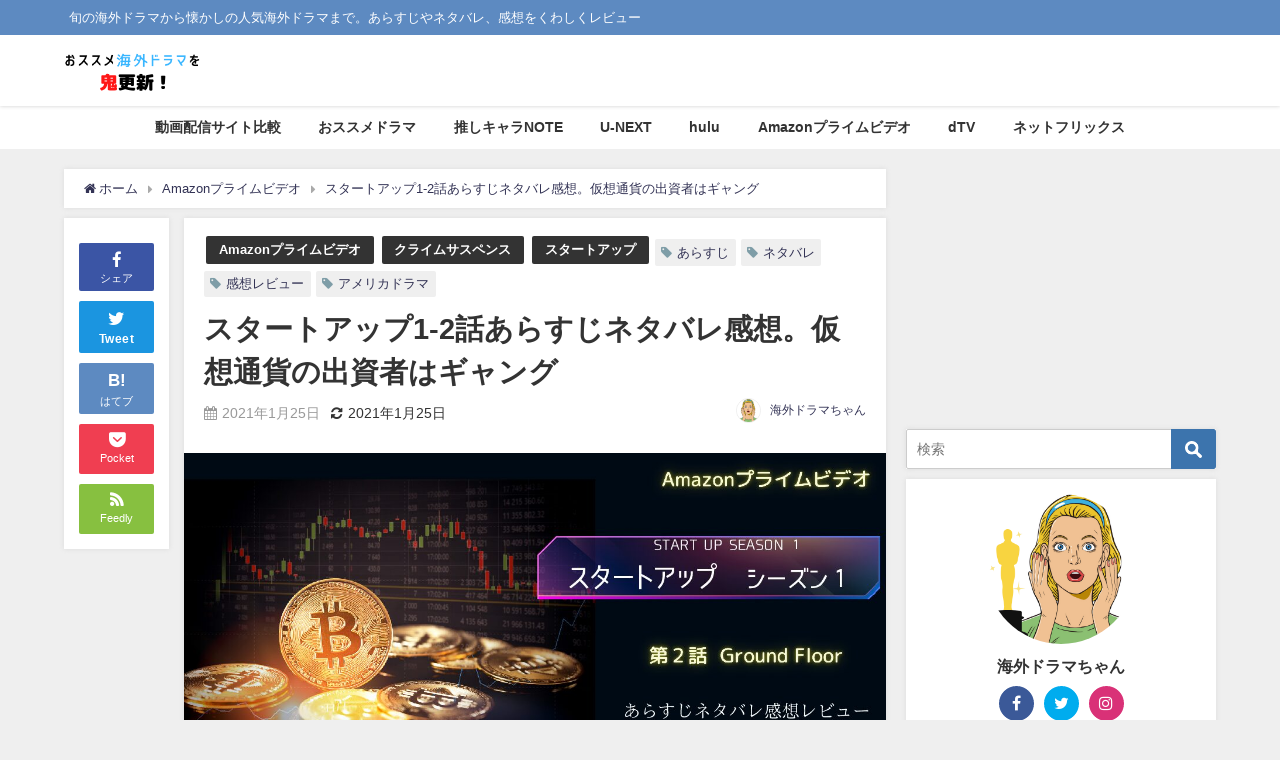

--- FILE ---
content_type: text/html; charset=UTF-8
request_url: https://kaigaidramachan.com/3082.html
body_size: 30017
content:
<!DOCTYPE html>
<html lang="ja">
<head>
<meta charset="utf-8">
<meta http-equiv="X-UA-Compatible" content="IE=edge">
<meta name="viewport" content="width=device-width, initial-scale=1" />

<meta name="description" content="仮想通貨をテーマにしたクライムサスペンス「スタートアップ」シーズン１第２話 Ground Floorあらすじネタバレ感想。ハイチ系ギャングロナルドに返金を要求されたイジーとニックは資金をかき集める。フ">
<meta name="thumbnail" content="https://kaigaidramachan.com/wp-content/uploads/2021/01/スタートアップ-1-pdf-150x75.jpg" /><meta name="robots" content="archive, follow, index">
<!-- Diver OGP -->
<meta property="og:locale" content="ja_JP" />
<meta property="og:title" content="スタートアップ1-2話あらすじネタバレ感想。仮想通貨の出資者はギャング" />
<meta property="og:description" content="仮想通貨をテーマにしたクライムサスペンス「スタートアップ」シーズン１第２話 Ground Floorあらすじネタバレ感想。ハイチ系ギャングロナルドに返金を要求されたイジーとニックは資金をかき集める。フィルはマデリンにアンドリューの操作を依頼。" />
<meta property="og:type" content="article" />
<meta property="og:url" content="https://kaigaidramachan.com/3082.html" />
<meta property="og:image" content="https://kaigaidramachan.com/wp-content/uploads/2021/01/スタートアップ-1-pdf.jpg" />
<meta property="og:site_name" content="おススメ海外ドラマを鬼更新！" />
<meta name="twitter:site" content="kaigaidoramama" />
<meta name="twitter:card" content="summary_large_image" />
<meta name="twitter:title" content="スタートアップ1-2話あらすじネタバレ感想。仮想通貨の出資者はギャング" />
<meta name="twitter:url" content="https://kaigaidramachan.com/3082.html" />
<meta name="twitter:description" content="仮想通貨をテーマにしたクライムサスペンス「スタートアップ」シーズン１第２話 Ground Floorあらすじネタバレ感想。ハイチ系ギャングロナルドに返金を要求されたイジーとニックは資金をかき集める。フィルはマデリンにアンドリューの操作を依頼。" />
<meta name="twitter:image" content="https://kaigaidramachan.com/wp-content/uploads/2021/01/スタートアップ-1-pdf.jpg" />
<!-- / Diver OGP -->
<link rel="canonical" href="https://kaigaidramachan.com/3082.html">
<link rel="shortcut icon" href="">
<!--[if IE]>
		<link rel="shortcut icon" href="">
<![endif]-->
<link rel="apple-touch-icon" href="" />
	<style>img:is([sizes="auto" i], [sizes^="auto," i]) { contain-intrinsic-size: 3000px 1500px }</style>
	
		<!-- All in One SEO 4.8.7.2 - aioseo.com -->
		<title>スタートアップ1-2話あらすじネタバレ感想。仮想通貨の出資者はギャング | おススメ海外ドラマを鬼更新！</title>
	<meta name="description" content="Amazonプライムビデオで好評配信中の「スタートアップ」についてあらすじやネタバレ、感想レビューを語っていき仮想通貨をテーマにしたクライムサスペンス「スタートアップ」シーズン１第２話 Ground Floorあらすじネタバレ感想。ハイチ系ギャングロナルドに返金を要求されたイジーとニックは資金をかき集める。フィルはマデリンにアンドリューの操作を依頼。" />
	<meta name="robots" content="max-image-preview:large" />
	<meta name="author" content="海外ドラマちゃん"/>
	<link rel="canonical" href="https://kaigaidramachan.com/3082.html" />
	<meta name="generator" content="All in One SEO (AIOSEO) 4.8.7.2" />
		<meta property="og:locale" content="ja_JP" />
		<meta property="og:site_name" content="おススメ海外ドラマを鬼更新！ | 旬の海外ドラマから懐かしの人気海外ドラマまで。あらすじやネタバレ、感想をくわしくレビュー" />
		<meta property="og:type" content="article" />
		<meta property="og:title" content="スタートアップ1-2話あらすじネタバレ感想。仮想通貨の出資者はギャング | おススメ海外ドラマを鬼更新！" />
		<meta property="og:description" content="Amazonプライムビデオで好評配信中の「スタートアップ」についてあらすじやネタバレ、感想レビューを語っていき仮想通貨をテーマにしたクライムサスペンス「スタートアップ」シーズン１第２話 Ground Floorあらすじネタバレ感想。ハイチ系ギャングロナルドに返金を要求されたイジーとニックは資金をかき集める。フィルはマデリンにアンドリューの操作を依頼。" />
		<meta property="og:url" content="https://kaigaidramachan.com/3082.html" />
		<meta property="article:published_time" content="2021-01-25T03:40:05+00:00" />
		<meta property="article:modified_time" content="2021-01-25T14:57:36+00:00" />
		<meta name="twitter:card" content="summary" />
		<meta name="twitter:title" content="スタートアップ1-2話あらすじネタバレ感想。仮想通貨の出資者はギャング | おススメ海外ドラマを鬼更新！" />
		<meta name="twitter:description" content="Amazonプライムビデオで好評配信中の「スタートアップ」についてあらすじやネタバレ、感想レビューを語っていき仮想通貨をテーマにしたクライムサスペンス「スタートアップ」シーズン１第２話 Ground Floorあらすじネタバレ感想。ハイチ系ギャングロナルドに返金を要求されたイジーとニックは資金をかき集める。フィルはマデリンにアンドリューの操作を依頼。" />
		<script type="application/ld+json" class="aioseo-schema">
			{"@context":"https:\/\/schema.org","@graph":[{"@type":"Article","@id":"https:\/\/kaigaidramachan.com\/3082.html#article","name":"\u30b9\u30bf\u30fc\u30c8\u30a2\u30c3\u30d71-2\u8a71\u3042\u3089\u3059\u3058\u30cd\u30bf\u30d0\u30ec\u611f\u60f3\u3002\u4eee\u60f3\u901a\u8ca8\u306e\u51fa\u8cc7\u8005\u306f\u30ae\u30e3\u30f3\u30b0 | \u304a\u30b9\u30b9\u30e1\u6d77\u5916\u30c9\u30e9\u30de\u3092\u9b3c\u66f4\u65b0\uff01","headline":"\u30b9\u30bf\u30fc\u30c8\u30a2\u30c3\u30d71-2\u8a71\u3042\u3089\u3059\u3058\u30cd\u30bf\u30d0\u30ec\u611f\u60f3\u3002\u4eee\u60f3\u901a\u8ca8\u306e\u51fa\u8cc7\u8005\u306f\u30ae\u30e3\u30f3\u30b0","author":{"@id":"https:\/\/kaigaidramachan.com\/author\/kaigaidramachan#author"},"publisher":{"@id":"https:\/\/kaigaidramachan.com\/#organization"},"image":{"@type":"ImageObject","url":"https:\/\/kaigaidramachan.com\/wp-content\/uploads\/2021\/01\/\u30b9\u30bf\u30fc\u30c8\u30a2\u30c3\u30d7-1-pdf.jpg"},"datePublished":"2021-01-25T12:40:05+09:00","dateModified":"2021-01-25T23:57:36+09:00","inLanguage":"ja","mainEntityOfPage":{"@id":"https:\/\/kaigaidramachan.com\/3082.html#webpage"},"isPartOf":{"@id":"https:\/\/kaigaidramachan.com\/3082.html#webpage"},"articleSection":"Amazon\u30d7\u30e9\u30a4\u30e0\u30d3\u30c7\u30aa, \u30af\u30e9\u30a4\u30e0\u30b5\u30b9\u30da\u30f3\u30b9, \u30b9\u30bf\u30fc\u30c8\u30a2\u30c3\u30d7, \u3042\u3089\u3059\u3058, \u30a2\u30e1\u30ea\u30ab\u30c9\u30e9\u30de, \u30cd\u30bf\u30d0\u30ec, \u611f\u60f3\u30ec\u30d3\u30e5\u30fc"},{"@type":"BreadcrumbList","@id":"https:\/\/kaigaidramachan.com\/3082.html#breadcrumblist","itemListElement":[{"@type":"ListItem","@id":"https:\/\/kaigaidramachan.com#listItem","position":1,"name":"Home","item":"https:\/\/kaigaidramachan.com","nextItem":{"@type":"ListItem","@id":"https:\/\/kaigaidramachan.com\/category\/amazonprimevideo#listItem","name":"Amazon\u30d7\u30e9\u30a4\u30e0\u30d3\u30c7\u30aa"}},{"@type":"ListItem","@id":"https:\/\/kaigaidramachan.com\/category\/amazonprimevideo#listItem","position":2,"name":"Amazon\u30d7\u30e9\u30a4\u30e0\u30d3\u30c7\u30aa","item":"https:\/\/kaigaidramachan.com\/category\/amazonprimevideo","nextItem":{"@type":"ListItem","@id":"https:\/\/kaigaidramachan.com\/3082.html#listItem","name":"\u30b9\u30bf\u30fc\u30c8\u30a2\u30c3\u30d71-2\u8a71\u3042\u3089\u3059\u3058\u30cd\u30bf\u30d0\u30ec\u611f\u60f3\u3002\u4eee\u60f3\u901a\u8ca8\u306e\u51fa\u8cc7\u8005\u306f\u30ae\u30e3\u30f3\u30b0"},"previousItem":{"@type":"ListItem","@id":"https:\/\/kaigaidramachan.com#listItem","name":"Home"}},{"@type":"ListItem","@id":"https:\/\/kaigaidramachan.com\/3082.html#listItem","position":3,"name":"\u30b9\u30bf\u30fc\u30c8\u30a2\u30c3\u30d71-2\u8a71\u3042\u3089\u3059\u3058\u30cd\u30bf\u30d0\u30ec\u611f\u60f3\u3002\u4eee\u60f3\u901a\u8ca8\u306e\u51fa\u8cc7\u8005\u306f\u30ae\u30e3\u30f3\u30b0","previousItem":{"@type":"ListItem","@id":"https:\/\/kaigaidramachan.com\/category\/amazonprimevideo#listItem","name":"Amazon\u30d7\u30e9\u30a4\u30e0\u30d3\u30c7\u30aa"}}]},{"@type":"Organization","@id":"https:\/\/kaigaidramachan.com\/#organization","name":"\u304a\u30b9\u30b9\u30e1\u6d77\u5916\u30c9\u30e9\u30de\u3092\u9b3c\u66f4\u65b0\uff01","description":"\u65ec\u306e\u6d77\u5916\u30c9\u30e9\u30de\u304b\u3089\u61d0\u304b\u3057\u306e\u4eba\u6c17\u6d77\u5916\u30c9\u30e9\u30de\u307e\u3067\u3002\u3042\u3089\u3059\u3058\u3084\u30cd\u30bf\u30d0\u30ec\u3001\u611f\u60f3\u3092\u304f\u308f\u3057\u304f\u30ec\u30d3\u30e5\u30fc","url":"https:\/\/kaigaidramachan.com\/"},{"@type":"Person","@id":"https:\/\/kaigaidramachan.com\/author\/kaigaidramachan#author","url":"https:\/\/kaigaidramachan.com\/author\/kaigaidramachan","name":"\u6d77\u5916\u30c9\u30e9\u30de\u3061\u3083\u3093","image":{"@type":"ImageObject","@id":"https:\/\/kaigaidramachan.com\/3082.html#authorImage","url":"https:\/\/kaigaidramachan.com\/wp-content\/uploads\/2020\/06\/1616514-1-150x150.jpg","width":96,"height":96,"caption":"\u6d77\u5916\u30c9\u30e9\u30de\u3061\u3083\u3093"}},{"@type":"WebPage","@id":"https:\/\/kaigaidramachan.com\/3082.html#webpage","url":"https:\/\/kaigaidramachan.com\/3082.html","name":"\u30b9\u30bf\u30fc\u30c8\u30a2\u30c3\u30d71-2\u8a71\u3042\u3089\u3059\u3058\u30cd\u30bf\u30d0\u30ec\u611f\u60f3\u3002\u4eee\u60f3\u901a\u8ca8\u306e\u51fa\u8cc7\u8005\u306f\u30ae\u30e3\u30f3\u30b0 | \u304a\u30b9\u30b9\u30e1\u6d77\u5916\u30c9\u30e9\u30de\u3092\u9b3c\u66f4\u65b0\uff01","description":"Amazon\u30d7\u30e9\u30a4\u30e0\u30d3\u30c7\u30aa\u3067\u597d\u8a55\u914d\u4fe1\u4e2d\u306e\u300c\u30b9\u30bf\u30fc\u30c8\u30a2\u30c3\u30d7\u300d\u306b\u3064\u3044\u3066\u3042\u3089\u3059\u3058\u3084\u30cd\u30bf\u30d0\u30ec\u3001\u611f\u60f3\u30ec\u30d3\u30e5\u30fc\u3092\u8a9e\u3063\u3066\u3044\u304d\u4eee\u60f3\u901a\u8ca8\u3092\u30c6\u30fc\u30de\u306b\u3057\u305f\u30af\u30e9\u30a4\u30e0\u30b5\u30b9\u30da\u30f3\u30b9\u300c\u30b9\u30bf\u30fc\u30c8\u30a2\u30c3\u30d7\u300d\u30b7\u30fc\u30ba\u30f3\uff11\u7b2c\uff12\u8a71 Ground Floor\u3042\u3089\u3059\u3058\u30cd\u30bf\u30d0\u30ec\u611f\u60f3\u3002\u30cf\u30a4\u30c1\u7cfb\u30ae\u30e3\u30f3\u30b0\u30ed\u30ca\u30eb\u30c9\u306b\u8fd4\u91d1\u3092\u8981\u6c42\u3055\u308c\u305f\u30a4\u30b8\u30fc\u3068\u30cb\u30c3\u30af\u306f\u8cc7\u91d1\u3092\u304b\u304d\u96c6\u3081\u308b\u3002\u30d5\u30a3\u30eb\u306f\u30de\u30c7\u30ea\u30f3\u306b\u30a2\u30f3\u30c9\u30ea\u30e5\u30fc\u306e\u64cd\u4f5c\u3092\u4f9d\u983c\u3002","inLanguage":"ja","isPartOf":{"@id":"https:\/\/kaigaidramachan.com\/#website"},"breadcrumb":{"@id":"https:\/\/kaigaidramachan.com\/3082.html#breadcrumblist"},"author":{"@id":"https:\/\/kaigaidramachan.com\/author\/kaigaidramachan#author"},"creator":{"@id":"https:\/\/kaigaidramachan.com\/author\/kaigaidramachan#author"},"image":{"@type":"ImageObject","url":"https:\/\/kaigaidramachan.com\/wp-content\/uploads\/2021\/01\/\u30b9\u30bf\u30fc\u30c8\u30a2\u30c3\u30d7-1-pdf.jpg","@id":"https:\/\/kaigaidramachan.com\/3082.html\/#mainImage"},"primaryImageOfPage":{"@id":"https:\/\/kaigaidramachan.com\/3082.html#mainImage"},"datePublished":"2021-01-25T12:40:05+09:00","dateModified":"2021-01-25T23:57:36+09:00"},{"@type":"WebSite","@id":"https:\/\/kaigaidramachan.com\/#website","url":"https:\/\/kaigaidramachan.com\/","name":"\u304a\u30b9\u30b9\u30e1\u6d77\u5916\u30c9\u30e9\u30de\u3092\u9b3c\u66f4\u65b0\uff01","description":"\u65ec\u306e\u6d77\u5916\u30c9\u30e9\u30de\u304b\u3089\u61d0\u304b\u3057\u306e\u4eba\u6c17\u6d77\u5916\u30c9\u30e9\u30de\u307e\u3067\u3002\u3042\u3089\u3059\u3058\u3084\u30cd\u30bf\u30d0\u30ec\u3001\u611f\u60f3\u3092\u304f\u308f\u3057\u304f\u30ec\u30d3\u30e5\u30fc","inLanguage":"ja","publisher":{"@id":"https:\/\/kaigaidramachan.com\/#organization"}}]}
		</script>
		<!-- All in One SEO -->

<link rel='dns-prefetch' href='//cdnjs.cloudflare.com' />
<link rel='dns-prefetch' href='//c0.wp.com' />
<link rel="alternate" type="application/rss+xml" title="おススメ海外ドラマを鬼更新！ &raquo; フィード" href="https://kaigaidramachan.com/feed" />
<link rel="alternate" type="application/rss+xml" title="おススメ海外ドラマを鬼更新！ &raquo; コメントフィード" href="https://kaigaidramachan.com/comments/feed" />
<link rel="alternate" type="application/rss+xml" title="おススメ海外ドラマを鬼更新！ &raquo; スタートアップ1-2話あらすじネタバレ感想。仮想通貨の出資者はギャング のコメントのフィード" href="https://kaigaidramachan.com/3082.html/feed" />
<link rel='stylesheet'  href='https://c0.wp.com/c/6.8.3/wp-includes/css/dist/block-library/style.min.css'  media='all'>
<style id='wp-block-library-inline-css' type='text/css'>
.has-text-align-justify{text-align:justify;}
</style>
<style id='classic-theme-styles-inline-css' type='text/css'>
/*! This file is auto-generated */
.wp-block-button__link{color:#fff;background-color:#32373c;border-radius:9999px;box-shadow:none;text-decoration:none;padding:calc(.667em + 2px) calc(1.333em + 2px);font-size:1.125em}.wp-block-file__button{background:#32373c;color:#fff;text-decoration:none}
</style>
<link rel='stylesheet'  href='https://c0.wp.com/c/6.8.3/wp-includes/js/mediaelement/mediaelementplayer-legacy.min.css'  media='all'>
<link rel='stylesheet'  href='https://c0.wp.com/c/6.8.3/wp-includes/js/mediaelement/wp-mediaelement.min.css'  media='all'>
<link rel='stylesheet'  href='https://kaigaidramachan.com/wp-content/plugins/quick-adsense-reloaded/includes/gutenberg/dist/blocks.style.build.css?ver=2.0.94.1&#038;theme=4.7.6'  media='all'>
<style id='global-styles-inline-css' type='text/css'>
:root{--wp--preset--aspect-ratio--square: 1;--wp--preset--aspect-ratio--4-3: 4/3;--wp--preset--aspect-ratio--3-4: 3/4;--wp--preset--aspect-ratio--3-2: 3/2;--wp--preset--aspect-ratio--2-3: 2/3;--wp--preset--aspect-ratio--16-9: 16/9;--wp--preset--aspect-ratio--9-16: 9/16;--wp--preset--color--black: #000;--wp--preset--color--cyan-bluish-gray: #abb8c3;--wp--preset--color--white: #fff;--wp--preset--color--pale-pink: #f78da7;--wp--preset--color--vivid-red: #cf2e2e;--wp--preset--color--luminous-vivid-orange: #ff6900;--wp--preset--color--luminous-vivid-amber: #fcb900;--wp--preset--color--light-green-cyan: #7bdcb5;--wp--preset--color--vivid-green-cyan: #00d084;--wp--preset--color--pale-cyan-blue: #8ed1fc;--wp--preset--color--vivid-cyan-blue: #0693e3;--wp--preset--color--vivid-purple: #9b51e0;--wp--preset--color--light-blue: #70b8f1;--wp--preset--color--light-red: #ff8178;--wp--preset--color--light-green: #2ac113;--wp--preset--color--light-yellow: #ffe822;--wp--preset--color--light-orange: #ffa30d;--wp--preset--color--blue: #00f;--wp--preset--color--red: #f00;--wp--preset--color--purple: #674970;--wp--preset--color--gray: #ccc;--wp--preset--gradient--vivid-cyan-blue-to-vivid-purple: linear-gradient(135deg,rgba(6,147,227,1) 0%,rgb(155,81,224) 100%);--wp--preset--gradient--light-green-cyan-to-vivid-green-cyan: linear-gradient(135deg,rgb(122,220,180) 0%,rgb(0,208,130) 100%);--wp--preset--gradient--luminous-vivid-amber-to-luminous-vivid-orange: linear-gradient(135deg,rgba(252,185,0,1) 0%,rgba(255,105,0,1) 100%);--wp--preset--gradient--luminous-vivid-orange-to-vivid-red: linear-gradient(135deg,rgba(255,105,0,1) 0%,rgb(207,46,46) 100%);--wp--preset--gradient--very-light-gray-to-cyan-bluish-gray: linear-gradient(135deg,rgb(238,238,238) 0%,rgb(169,184,195) 100%);--wp--preset--gradient--cool-to-warm-spectrum: linear-gradient(135deg,rgb(74,234,220) 0%,rgb(151,120,209) 20%,rgb(207,42,186) 40%,rgb(238,44,130) 60%,rgb(251,105,98) 80%,rgb(254,248,76) 100%);--wp--preset--gradient--blush-light-purple: linear-gradient(135deg,rgb(255,206,236) 0%,rgb(152,150,240) 100%);--wp--preset--gradient--blush-bordeaux: linear-gradient(135deg,rgb(254,205,165) 0%,rgb(254,45,45) 50%,rgb(107,0,62) 100%);--wp--preset--gradient--luminous-dusk: linear-gradient(135deg,rgb(255,203,112) 0%,rgb(199,81,192) 50%,rgb(65,88,208) 100%);--wp--preset--gradient--pale-ocean: linear-gradient(135deg,rgb(255,245,203) 0%,rgb(182,227,212) 50%,rgb(51,167,181) 100%);--wp--preset--gradient--electric-grass: linear-gradient(135deg,rgb(202,248,128) 0%,rgb(113,206,126) 100%);--wp--preset--gradient--midnight: linear-gradient(135deg,rgb(2,3,129) 0%,rgb(40,116,252) 100%);--wp--preset--font-size--small: 13px;--wp--preset--font-size--medium: 20px;--wp--preset--font-size--large: 36px;--wp--preset--font-size--x-large: 42px;--wp--preset--spacing--20: 0.44rem;--wp--preset--spacing--30: 0.67rem;--wp--preset--spacing--40: 1rem;--wp--preset--spacing--50: 1.5rem;--wp--preset--spacing--60: 2.25rem;--wp--preset--spacing--70: 3.38rem;--wp--preset--spacing--80: 5.06rem;--wp--preset--shadow--natural: 6px 6px 9px rgba(0, 0, 0, 0.2);--wp--preset--shadow--deep: 12px 12px 50px rgba(0, 0, 0, 0.4);--wp--preset--shadow--sharp: 6px 6px 0px rgba(0, 0, 0, 0.2);--wp--preset--shadow--outlined: 6px 6px 0px -3px rgba(255, 255, 255, 1), 6px 6px rgba(0, 0, 0, 1);--wp--preset--shadow--crisp: 6px 6px 0px rgba(0, 0, 0, 1);}:where(.is-layout-flex){gap: 0.5em;}:where(.is-layout-grid){gap: 0.5em;}body .is-layout-flex{display: flex;}.is-layout-flex{flex-wrap: wrap;align-items: center;}.is-layout-flex > :is(*, div){margin: 0;}body .is-layout-grid{display: grid;}.is-layout-grid > :is(*, div){margin: 0;}:where(.wp-block-columns.is-layout-flex){gap: 2em;}:where(.wp-block-columns.is-layout-grid){gap: 2em;}:where(.wp-block-post-template.is-layout-flex){gap: 1.25em;}:where(.wp-block-post-template.is-layout-grid){gap: 1.25em;}.has-black-color{color: var(--wp--preset--color--black) !important;}.has-cyan-bluish-gray-color{color: var(--wp--preset--color--cyan-bluish-gray) !important;}.has-white-color{color: var(--wp--preset--color--white) !important;}.has-pale-pink-color{color: var(--wp--preset--color--pale-pink) !important;}.has-vivid-red-color{color: var(--wp--preset--color--vivid-red) !important;}.has-luminous-vivid-orange-color{color: var(--wp--preset--color--luminous-vivid-orange) !important;}.has-luminous-vivid-amber-color{color: var(--wp--preset--color--luminous-vivid-amber) !important;}.has-light-green-cyan-color{color: var(--wp--preset--color--light-green-cyan) !important;}.has-vivid-green-cyan-color{color: var(--wp--preset--color--vivid-green-cyan) !important;}.has-pale-cyan-blue-color{color: var(--wp--preset--color--pale-cyan-blue) !important;}.has-vivid-cyan-blue-color{color: var(--wp--preset--color--vivid-cyan-blue) !important;}.has-vivid-purple-color{color: var(--wp--preset--color--vivid-purple) !important;}.has-black-background-color{background-color: var(--wp--preset--color--black) !important;}.has-cyan-bluish-gray-background-color{background-color: var(--wp--preset--color--cyan-bluish-gray) !important;}.has-white-background-color{background-color: var(--wp--preset--color--white) !important;}.has-pale-pink-background-color{background-color: var(--wp--preset--color--pale-pink) !important;}.has-vivid-red-background-color{background-color: var(--wp--preset--color--vivid-red) !important;}.has-luminous-vivid-orange-background-color{background-color: var(--wp--preset--color--luminous-vivid-orange) !important;}.has-luminous-vivid-amber-background-color{background-color: var(--wp--preset--color--luminous-vivid-amber) !important;}.has-light-green-cyan-background-color{background-color: var(--wp--preset--color--light-green-cyan) !important;}.has-vivid-green-cyan-background-color{background-color: var(--wp--preset--color--vivid-green-cyan) !important;}.has-pale-cyan-blue-background-color{background-color: var(--wp--preset--color--pale-cyan-blue) !important;}.has-vivid-cyan-blue-background-color{background-color: var(--wp--preset--color--vivid-cyan-blue) !important;}.has-vivid-purple-background-color{background-color: var(--wp--preset--color--vivid-purple) !important;}.has-black-border-color{border-color: var(--wp--preset--color--black) !important;}.has-cyan-bluish-gray-border-color{border-color: var(--wp--preset--color--cyan-bluish-gray) !important;}.has-white-border-color{border-color: var(--wp--preset--color--white) !important;}.has-pale-pink-border-color{border-color: var(--wp--preset--color--pale-pink) !important;}.has-vivid-red-border-color{border-color: var(--wp--preset--color--vivid-red) !important;}.has-luminous-vivid-orange-border-color{border-color: var(--wp--preset--color--luminous-vivid-orange) !important;}.has-luminous-vivid-amber-border-color{border-color: var(--wp--preset--color--luminous-vivid-amber) !important;}.has-light-green-cyan-border-color{border-color: var(--wp--preset--color--light-green-cyan) !important;}.has-vivid-green-cyan-border-color{border-color: var(--wp--preset--color--vivid-green-cyan) !important;}.has-pale-cyan-blue-border-color{border-color: var(--wp--preset--color--pale-cyan-blue) !important;}.has-vivid-cyan-blue-border-color{border-color: var(--wp--preset--color--vivid-cyan-blue) !important;}.has-vivid-purple-border-color{border-color: var(--wp--preset--color--vivid-purple) !important;}.has-vivid-cyan-blue-to-vivid-purple-gradient-background{background: var(--wp--preset--gradient--vivid-cyan-blue-to-vivid-purple) !important;}.has-light-green-cyan-to-vivid-green-cyan-gradient-background{background: var(--wp--preset--gradient--light-green-cyan-to-vivid-green-cyan) !important;}.has-luminous-vivid-amber-to-luminous-vivid-orange-gradient-background{background: var(--wp--preset--gradient--luminous-vivid-amber-to-luminous-vivid-orange) !important;}.has-luminous-vivid-orange-to-vivid-red-gradient-background{background: var(--wp--preset--gradient--luminous-vivid-orange-to-vivid-red) !important;}.has-very-light-gray-to-cyan-bluish-gray-gradient-background{background: var(--wp--preset--gradient--very-light-gray-to-cyan-bluish-gray) !important;}.has-cool-to-warm-spectrum-gradient-background{background: var(--wp--preset--gradient--cool-to-warm-spectrum) !important;}.has-blush-light-purple-gradient-background{background: var(--wp--preset--gradient--blush-light-purple) !important;}.has-blush-bordeaux-gradient-background{background: var(--wp--preset--gradient--blush-bordeaux) !important;}.has-luminous-dusk-gradient-background{background: var(--wp--preset--gradient--luminous-dusk) !important;}.has-pale-ocean-gradient-background{background: var(--wp--preset--gradient--pale-ocean) !important;}.has-electric-grass-gradient-background{background: var(--wp--preset--gradient--electric-grass) !important;}.has-midnight-gradient-background{background: var(--wp--preset--gradient--midnight) !important;}.has-small-font-size{font-size: var(--wp--preset--font-size--small) !important;}.has-medium-font-size{font-size: var(--wp--preset--font-size--medium) !important;}.has-large-font-size{font-size: var(--wp--preset--font-size--large) !important;}.has-x-large-font-size{font-size: var(--wp--preset--font-size--x-large) !important;}
:where(.wp-block-post-template.is-layout-flex){gap: 1.25em;}:where(.wp-block-post-template.is-layout-grid){gap: 1.25em;}
:where(.wp-block-columns.is-layout-flex){gap: 2em;}:where(.wp-block-columns.is-layout-grid){gap: 2em;}
:root :where(.wp-block-pullquote){font-size: 1.5em;line-height: 1.6;}
</style>
<link rel='stylesheet'  href='https://kaigaidramachan.com/wp-content/plugins/wp-user-avatar/assets/css/frontend.min.css?ver=3.2.14&#038;theme=4.7.6'  media='all'>
<link rel='stylesheet'  href='https://kaigaidramachan.com/wp-content/plugins/wp-user-avatar/assets/flatpickr/flatpickr.min.css?ver=3.2.14&#038;theme=4.7.6'  media='all'>
<link rel='stylesheet'  href='https://kaigaidramachan.com/wp-content/plugins/wp-user-avatar/assets/select2/select2.min.css?ver=6.8.3&#038;theme=4.7.6'  media='all'>
<link rel='stylesheet'  href='https://kaigaidramachan.com/wp-content/themes/diver/style.min.css?ver=6.8.3&#038;theme=4.7.6'  media='all'>
<link rel='stylesheet'  href='https://kaigaidramachan.com/wp-content/themes/diver/style.css?theme=4.7.6'  media='all'>
<link rel='stylesheet'  href='https://kaigaidramachan.com/wp-content/themes/diver/lib/functions/editor/gutenberg/blocks.min.css?ver=6.8.3&#038;theme=4.7.6'  media='all'>
<link rel='stylesheet'  href='https://cdnjs.cloudflare.com/ajax/libs/Swiper/4.5.0/css/swiper.min.css'  media='all'>
<link rel='stylesheet'  href='https://c0.wp.com/p/jetpack/11.0.2/css/jetpack.css'  media='all'>
<style id='quads-styles-inline-css' type='text/css'>

    .quads-location ins.adsbygoogle {
        background: transparent !important;
    }.quads-location .quads_rotator_img{ opacity:1 !important;}
    .quads.quads_ad_container { display: grid; grid-template-columns: auto; grid-gap: 10px; padding: 10px; }
    .grid_image{animation: fadeIn 0.5s;-webkit-animation: fadeIn 0.5s;-moz-animation: fadeIn 0.5s;
        -o-animation: fadeIn 0.5s;-ms-animation: fadeIn 0.5s;}
    .quads-ad-label { font-size: 12px; text-align: center; color: #333;}
    .quads_click_impression { display: none;} .quads-location, .quads-ads-space{max-width:100%;} @media only screen and (max-width: 480px) { .quads-ads-space, .penci-builder-element .quads-ads-space{max-width:340px;}}
</style>
<script type="text/javascript"src="https://c0.wp.com/c/6.8.3/wp-includes/js/jquery/jquery.min.js" id="jquery-core-js"></script>
<script type="text/javascript"src="https://c0.wp.com/c/6.8.3/wp-includes/js/jquery/jquery-migrate.min.js" id="jquery-migrate-js"></script>
<script type="text/javascript"src="https://kaigaidramachan.com/wp-content/plugins/wp-user-avatar/assets/flatpickr/flatpickr.min.js?ver=6.8.3&amp;theme=4.7.6" id="ppress-flatpickr-js"></script>
<script type="text/javascript"src="https://kaigaidramachan.com/wp-content/plugins/wp-user-avatar/assets/select2/select2.min.js?ver=6.8.3&amp;theme=4.7.6" id="ppress-select2-js"></script>
<link rel="https://api.w.org/" href="https://kaigaidramachan.com/wp-json/" /><link rel="alternate" title="JSON" type="application/json" href="https://kaigaidramachan.com/wp-json/wp/v2/posts/3082" /><link rel="EditURI" type="application/rsd+xml" title="RSD" href="https://kaigaidramachan.com/xmlrpc.php?rsd" />
<meta name="generator" content="WordPress 6.8.3" />
<link rel='shortlink' href='https://kaigaidramachan.com/?p=3082' />
<link rel="alternate" title="oEmbed (JSON)" type="application/json+oembed" href="https://kaigaidramachan.com/wp-json/oembed/1.0/embed?url=https%3A%2F%2Fkaigaidramachan.com%2F3082.html" />
<link rel="alternate" title="oEmbed (XML)" type="text/xml+oembed" href="https://kaigaidramachan.com/wp-json/oembed/1.0/embed?url=https%3A%2F%2Fkaigaidramachan.com%2F3082.html&#038;format=xml" />
<script>document.cookie = 'quads_browser_width='+screen.width;</script><style>img#wpstats{display:none}</style>
	      <script>
      (function(i,s,o,g,r,a,m){i['GoogleAnalyticsObject']=r;i[r]=i[r]||function(){(i[r].q=i[r].q||[]).push(arguments)},i[r].l=1*new Date();a=s.createElement(o),m=s.getElementsByTagName(o)[0];a.async=1;a.src=g;m.parentNode.insertBefore(a,m)})(window,document,'script','//www.google-analytics.com/analytics.js','ga');ga('create',"UA-166879650-1",'auto');ga('send','pageview');</script>
      <meta name="google-site-verification" content="M_mMDa-LFMVDd48I1XswIjhVhgGK2n94KKf6jY44UHs" />

<meta name="viewport" content="width=device-width,initial-scale=1.0"><script type="application/ld+json">{
            "@context" : "http://schema.org",
            "@type" : "Article",
            "mainEntityOfPage":{ 
                  "@type":"WebPage", 
                  "@id":"https://kaigaidramachan.com/3082.html" 
                }, 
            "headline" : "スタートアップ1-2話あらすじネタバレ感想。仮想通貨の出資者はギャング",
            "author" : {
                 "@type" : "Person",
                 "name" : "海外ドラマちゃん",
                 "url" : "https://kaigaidramachan.com/author/kaigaidramachan"
                 },
            "datePublished" : "2021-01-25T12:40:05+0900",
            "dateModified" : "2021-01-25T23:57:36+0900",
            "image" : {
                 "@type" : "ImageObject",
                 "url" : "https://kaigaidramachan.com/wp-content/uploads/2021/01/スタートアップ-1-pdf.jpg",
                 "width" : "1200",
                 "height" : "600"
                 },
            "articleSection" : "Amazonプライムビデオ",
            "url" : "https://kaigaidramachan.com/3082.html",
            "publisher" : {
               "@type" : "Organization",
               "name" : "おススメ海外ドラマを鬼更新！"
              },
            "logo" : {
                 "@type" : "ImageObject",
                 "url" : "https://kaigaidramachan.com/wp-content/uploads/2020/09/900×300WPサイトロゴ-2.png"}
            },
            "description" : "仮想通貨をテーマにしたクライムサスペンス「スタートアップ」シーズン１第２話 Ground Floorあらすじネタバレ感想。ハイチ系ギャングロナルドに返金を要求されたイジーとニックは資金をかき集める。フ"}</script><style>body{background-image:url()}</style><style>#onlynav ul li,#nav_fixed #nav ul li,.header-logo #nav ul ul{perspective:300px}#onlynav ul ul,#nav_fixed #nav ul ul,.header-logo #nav ul ul{visibility:hidden;opacity:0;transition:.3s ease-in-out;transform:rotateX(-90deg) rotateY(0);transform-origin:0}#onlynav ul ul li,#nav_fixed #nav ul ul li,.header-logo #nav ul ul li{perspective:1500px}#onlynav ul ul ul,#nav_fixed #nav ul ul ul,.header-logo #nav ul ul ul{transform:rotateX(0) rotateY(-90deg)}#onlynav ul li:hover>ul,#nav_fixed #nav ul li:hover>ul,.header-logo #nav ul li:hover>ul{visibility:visible;opacity:1;transform:rotateX(0) rotateY(0)}</style><style>body{background-color:#efefef;color:#333}a{color:#335}a:hover{color:#6495ED}.content{color:#000}.content a{color:#6f97bc}.content a:hover{color:#6495ED}.header-wrap,#header ul.sub-menu,#header ul.children,#scrollnav,.description_sp{background:#fff;color:#333}.header-wrap a,#scrollnav a,div.logo_title{color:#335}.header-wrap a:hover,div.logo_title:hover{color:#6495ED}.drawer-nav-btn span{background-color:#335}.drawer-nav-btn:before,.drawer-nav-btn:after{border-color:#335}#scrollnav ul li a{background:rgba(255,255,255,.8);color:#505050}.header_small_menu{background:#5d8ac1;color:#fff}.header_small_menu a{color:#fff}.header_small_menu a:hover{color:#6495ED}#nav_fixed.fixed,#nav_fixed #nav ul ul{background:#fff;color:#333}#nav_fixed.fixed a,#nav_fixed .logo_title{color:#335}#nav_fixed.fixed a:hover{color:#6495ED}#nav_fixed .drawer-nav-btn:before,#nav_fixed .drawer-nav-btn:after{border-color:#335}#nav_fixed .drawer-nav-btn span{background-color:#335}#onlynav{background:#fff;color:#333}#onlynav ul li a{color:#333}#onlynav ul ul.sub-menu{background:#fff}#onlynav div>ul>li>a:before{border-color:#333}#onlynav ul>li:hover>a:hover,#onlynav ul>li:hover>a,#onlynav ul>li:hover li:hover>a,#onlynav ul li:hover ul li ul li:hover>a{background:#5d8ac1;color:#fff}#onlynav ul li ul li ul:before{border-left-color:#fff}#onlynav ul li:last-child ul li ul:before{border-right-color:#fff}#bigfooter{background:#fff;color:#333}#bigfooter a{color:#335}#bigfooter a:hover{color:#6495ED}#footer{background:#fff;color:#999}#footer a{color:#335}#footer a:hover{color:#6495ED}#sidebar .widget{background:#fff;color:#333}#sidebar .widget a{color:#335}#sidebar .widget a:hover{color:#6495ED}.post-box-contents,#main-wrap #pickup_posts_container img,.hentry,#single-main .post-sub,.navigation,.single_thumbnail,.in_loop,#breadcrumb,.pickup-cat-list,.maintop-widget,.mainbottom-widget,#share_plz,.sticky-post-box,.catpage_content_wrap,.cat-post-main{background:#fff}.post-box{border-color:#eee}.drawer_content_title,.searchbox_content_title{background:#eee;color:#333}.drawer-nav,#header_search{background:#fff}.drawer-nav,.drawer-nav a,#header_search,#header_search a{color:#000}#footer_sticky_menu{background:rgba(255,255,255,.8)}.footermenu_col{background:rgba(255,255,255,.8);color:#333}a.page-numbers{background:#afafaf;color:#fff}.pagination .current{background:#607d8b;color:#fff}</style><style>@media screen and (min-width:1201px){#main-wrap,.header-wrap .header-logo,.header_small_content,.bigfooter_wrap,.footer_content,.container_top_widget,.container_bottom_widget{width:90%}}@media screen and (max-width:1200px){#main-wrap,.header-wrap .header-logo,.header_small_content,.bigfooter_wrap,.footer_content,.container_top_widget,.container_bottom_widget{width:96%}}@media screen and (max-width:768px){#main-wrap,.header-wrap .header-logo,.header_small_content,.bigfooter_wrap,.footer_content,.container_top_widget,.container_bottom_widget{width:100%}}@media screen and (min-width:960px){#sidebar{width:310px}}</style><style>@media screen and (min-width:1201px){#main-wrap{width:90%}}@media screen and (max-width:1200px){#main-wrap{width:96%}}</style><style type="text/css">.recentcomments a{display:inline !important;padding:0 !important;margin:0 !important;}</style><script data-ad-client="ca-pub-5577157236900886" async src="https://pagead2.googlesyndication.com/pagead/js/adsbygoogle.js"></script><link rel="icon" href="https://kaigaidramachan.com/wp-content/uploads/2020/09/cropped-512×512WPサイトアイコン-1-32x32.png" sizes="32x32" />
<link rel="icon" href="https://kaigaidramachan.com/wp-content/uploads/2020/09/cropped-512×512WPサイトアイコン-1-192x192.png" sizes="192x192" />
<link rel="apple-touch-icon" href="https://kaigaidramachan.com/wp-content/uploads/2020/09/cropped-512×512WPサイトアイコン-1-180x180.png" />
<meta name="msapplication-TileImage" content="https://kaigaidramachan.com/wp-content/uploads/2020/09/cropped-512×512WPサイトアイコン-1-270x270.png" />

<script src="https://www.youtube.com/iframe_api"></script>

</head>
<body itemscope="itemscope" itemtype="http://schema.org/WebPage" class="wp-singular post-template-default single single-post postid-3082 single-format-standard wp-embed-responsive wp-theme-diver">


<div id="container">
<!-- header -->
	<!-- lpページでは表示しない -->
	<div id="header" class="clearfix">
					<header class="header-wrap" role="banner" itemscope="itemscope" itemtype="http://schema.org/WPHeader">
			<div class="header_small_menu clearfix">
		<div class="header_small_content">
			<div id="description">旬の海外ドラマから懐かしの人気海外ドラマまで。あらすじやネタバレ、感想をくわしくレビュー</div>
			<nav class="header_small_menu_right" role="navigation" itemscope="itemscope" itemtype="http://scheme.org/SiteNavigationElement">
							</nav>
		</div>
	</div>

			<div class="header-logo clearfix">
				

				<!-- /Navigation -->
				<div id="logo">
										<a href="https://kaigaidramachan.com/">
													<img src="https://kaigaidramachan.com/wp-content/uploads/2020/09/900×300WPサイトロゴ-2.png" alt="おススメ海外ドラマを鬼更新！">
											</a>
				</div>
							</div>
		</header>
		<nav id="scrollnav" class="inline-nospace" role="navigation" itemscope="itemscope" itemtype="http://scheme.org/SiteNavigationElement">
					</nav>
		
		<div id="nav_fixed">
		<div class="header-logo clearfix">
			<!-- Navigation -->
			

			<!-- /Navigation -->
			<div class="logo clearfix">
				<a href="https://kaigaidramachan.com/">
											<img src="https://kaigaidramachan.com/wp-content/uploads/2020/09/900×300WPサイトロゴ-2.png" alt="おススメ海外ドラマを鬼更新！">
									</a>
			</div>
					<nav id="nav" role="navigation" itemscope="itemscope" itemtype="http://scheme.org/SiteNavigationElement">
				<div class="menu-%e3%82%b0%e3%83%ad%e3%83%bc%e3%83%90%e3%83%ab%e3%83%a1%e3%83%8b%e3%83%a5%e3%83%bc-container"><ul id="fixnavul" class="menu"><li id="menu-item-1579" class="menu-item menu-item-type-custom menu-item-object-custom menu-item-has-children menu-item-1579"><a href="https://kaigaidramachan.com/lp/%e3%82%bc%e3%83%83%e3%82%bf%e3%82%a4%e3%81%ab%e5%a4%b1%e6%95%97%e3%81%97%e3%81%aa%e3%81%84%ef%bc%81%e6%b5%b7%e5%a4%96%e3%83%89%e3%83%a9%e3%83%9e%e5%8b%95%e7%94%bb%e9%85%8d%e4%bf%a1%e3%82%b5%e3%83%bc">動画配信サイト比較</a>
<ul class="sub-menu">
	<li id="menu-item-2615" class="menu-item menu-item-type-custom menu-item-object-custom menu-item-2615"><a href="https://kaigaidramachan.com/2527.html">太陽の末裔観るならU-NEXT</a></li>
	<li id="menu-item-2768" class="menu-item menu-item-type-post_type menu-item-object-post menu-item-2768"><a href="https://kaigaidramachan.com/2617.html">ドラマ アウトブレイク感染拡大観るならアマプラ？hulu,ネトフリ,dTV,比較</a></li>
	<li id="menu-item-4641" class="menu-item menu-item-type-custom menu-item-object-custom menu-item-4641"><a href="https://kaigaidramachan.com/2596.html">キム秘書はいったい、なぜ？観るならU-NEXT</a></li>
	<li id="menu-item-4639" class="menu-item menu-item-type-post_type menu-item-object-post menu-item-4639"><a href="https://kaigaidramachan.com/4580.html">ヘチ王座への道の見逃し配信はある？VODで観るならアマプラ？ネトフリは？</a></li>
	<li id="menu-item-4640" class="menu-item menu-item-type-post_type menu-item-object-post menu-item-4640"><a href="https://kaigaidramachan.com/4537.html">ヘチ王座への道、トンイ、イ・サン観る順番はこれ！時系列や公開年まとめ。</a></li>
</ul>
</li>
<li id="menu-item-1599" class="menu-item menu-item-type-taxonomy menu-item-object-category menu-item-1599"><a href="https://kaigaidramachan.com/category/recommended-drama">おススメドラマ</a></li>
<li id="menu-item-1988" class="menu-item menu-item-type-custom menu-item-object-custom menu-item-1988"><a href="https://note.com/kaigaidramachan/n/nac9df0396604">推しキャラNOTE</a></li>
<li id="menu-item-1584" class="menu-item menu-item-type-taxonomy menu-item-object-category menu-item-1584"><a href="https://kaigaidramachan.com/category/unext">U-NEXT</a></li>
<li id="menu-item-1583" class="menu-item menu-item-type-taxonomy menu-item-object-category menu-item-1583"><a href="https://kaigaidramachan.com/category/%e3%83%95%e3%83%bc%e3%83%ab%e3%83%bc">hulu</a></li>
<li id="menu-item-1581" class="menu-item menu-item-type-taxonomy menu-item-object-category current-post-ancestor current-menu-parent current-post-parent menu-item-1581"><a href="https://kaigaidramachan.com/category/amazonprimevideo">Amazonプライムビデオ</a></li>
<li id="menu-item-1582" class="menu-item menu-item-type-taxonomy menu-item-object-category menu-item-1582"><a href="https://kaigaidramachan.com/category/dtv">dTV</a></li>
<li id="menu-item-1585" class="menu-item menu-item-type-taxonomy menu-item-object-category menu-item-1585"><a href="https://kaigaidramachan.com/category/netfrix">ネットフリックス</a></li>
</ul></div>			</nav>
				</div>
	</div>
							<nav id="onlynav" class="onlynav" role="navigation" itemscope="itemscope" itemtype="http://scheme.org/SiteNavigationElement">
				<div class="menu-%e3%82%b0%e3%83%ad%e3%83%bc%e3%83%90%e3%83%ab%e3%83%a1%e3%83%8b%e3%83%a5%e3%83%bc-container"><ul id="onlynavul" class="menu"><li class="menu-item menu-item-type-custom menu-item-object-custom menu-item-has-children menu-item-1579"><a href="https://kaigaidramachan.com/lp/%e3%82%bc%e3%83%83%e3%82%bf%e3%82%a4%e3%81%ab%e5%a4%b1%e6%95%97%e3%81%97%e3%81%aa%e3%81%84%ef%bc%81%e6%b5%b7%e5%a4%96%e3%83%89%e3%83%a9%e3%83%9e%e5%8b%95%e7%94%bb%e9%85%8d%e4%bf%a1%e3%82%b5%e3%83%bc">動画配信サイト比較</a>
<ul class="sub-menu">
	<li class="menu-item menu-item-type-custom menu-item-object-custom menu-item-2615"><a href="https://kaigaidramachan.com/2527.html">太陽の末裔観るならU-NEXT</a></li>
	<li class="menu-item menu-item-type-post_type menu-item-object-post menu-item-2768"><a href="https://kaigaidramachan.com/2617.html">ドラマ アウトブレイク感染拡大観るならアマプラ？hulu,ネトフリ,dTV,比較</a></li>
	<li class="menu-item menu-item-type-custom menu-item-object-custom menu-item-4641"><a href="https://kaigaidramachan.com/2596.html">キム秘書はいったい、なぜ？観るならU-NEXT</a></li>
	<li class="menu-item menu-item-type-post_type menu-item-object-post menu-item-4639"><a href="https://kaigaidramachan.com/4580.html">ヘチ王座への道の見逃し配信はある？VODで観るならアマプラ？ネトフリは？</a></li>
	<li class="menu-item menu-item-type-post_type menu-item-object-post menu-item-4640"><a href="https://kaigaidramachan.com/4537.html">ヘチ王座への道、トンイ、イ・サン観る順番はこれ！時系列や公開年まとめ。</a></li>
</ul>
</li>
<li class="menu-item menu-item-type-taxonomy menu-item-object-category menu-item-1599"><a href="https://kaigaidramachan.com/category/recommended-drama">おススメドラマ</a></li>
<li class="menu-item menu-item-type-custom menu-item-object-custom menu-item-1988"><a href="https://note.com/kaigaidramachan/n/nac9df0396604">推しキャラNOTE</a></li>
<li class="menu-item menu-item-type-taxonomy menu-item-object-category menu-item-1584"><a href="https://kaigaidramachan.com/category/unext">U-NEXT</a></li>
<li class="menu-item menu-item-type-taxonomy menu-item-object-category menu-item-1583"><a href="https://kaigaidramachan.com/category/%e3%83%95%e3%83%bc%e3%83%ab%e3%83%bc">hulu</a></li>
<li class="menu-item menu-item-type-taxonomy menu-item-object-category current-post-ancestor current-menu-parent current-post-parent menu-item-1581"><a href="https://kaigaidramachan.com/category/amazonprimevideo">Amazonプライムビデオ</a></li>
<li class="menu-item menu-item-type-taxonomy menu-item-object-category menu-item-1582"><a href="https://kaigaidramachan.com/category/dtv">dTV</a></li>
<li class="menu-item menu-item-type-taxonomy menu-item-object-category menu-item-1585"><a href="https://kaigaidramachan.com/category/netfrix">ネットフリックス</a></li>
</ul></div>			</nav>
					</div>
	<div class="d_sp">
		</div>
	
	<div id="main-wrap">
	<!-- main -->
	
	<main id="single-main"  style="float:left;margin-right:-330px;padding-right:330px;" role="main">
									<!-- パンくず -->
				<ul id="breadcrumb" itemscope itemtype="http://schema.org/BreadcrumbList">
<li itemprop="itemListElement" itemscope itemtype="http://schema.org/ListItem"><a href="https://kaigaidramachan.com/" itemprop="item"><span itemprop="name"><i class="fa fa-home" aria-hidden="true"></i> ホーム</span></a><meta itemprop="position" content="1" /></li><li itemprop="itemListElement" itemscope itemtype="http://schema.org/ListItem"><a href="https://kaigaidramachan.com/category/amazonprimevideo" itemprop="item"><span itemprop="name">Amazonプライムビデオ</span></a><meta itemprop="position" content="2" /></li><li class="breadcrumb-title" itemprop="itemListElement" itemscope itemtype="http://schema.org/ListItem"><a href="https://kaigaidramachan.com/3082.html" itemprop="item"><span itemprop="name">スタートアップ1-2話あらすじネタバレ感想。仮想通貨の出資者はギャング</span></a><meta itemprop="position" content="3" /></li></ul> 
				<div id="content_area" class="fadeIn animated">
					<div id="share_plz" style="float: left ">

	
		<div class="fb-like share_sns" data-href="https%3A%2F%2Fkaigaidramachan.com%2F3082.html" data-layout="box_count" data-action="like" data-show-faces="true" data-share="false"></div>

		<div class="share-fb share_sns">
		<a href="http://www.facebook.com/share.php?u=https%3A%2F%2Fkaigaidramachan.com%2F3082.html" onclick="window.open(this.href,'FBwindow','width=650,height=450,menubar=no,toolbar=no,scrollbars=yes');return false;" title="Facebookでシェア"><i class="fa fa-facebook" style="font-size:1.5em;padding-top: 4px;"></i><br>シェア
				</a>
		</div>
				<div class="sc-tw share_sns"><a data-url="https%3A%2F%2Fkaigaidramachan.com%2F3082.html" href="http://twitter.com/share?text=%E3%82%B9%E3%82%BF%E3%83%BC%E3%83%88%E3%82%A2%E3%83%83%E3%83%971-2%E8%A9%B1%E3%81%82%E3%82%89%E3%81%99%E3%81%98%E3%83%8D%E3%82%BF%E3%83%90%E3%83%AC%E6%84%9F%E6%83%B3%E3%80%82%E4%BB%AE%E6%83%B3%E9%80%9A%E8%B2%A8%E3%81%AE%E5%87%BA%E8%B3%87%E8%80%85%E3%81%AF%E3%82%AE%E3%83%A3%E3%83%B3%E3%82%B0&url=https%3A%2F%2Fkaigaidramachan.com%2F3082.html" data-lang="ja" data-dnt="false" target="_blank"><i class="fa fa-twitter" style="font-size:1.5em;padding-top: 4px;"></i><br>Tweet
				</a></div>

	
			<div class="share-hatebu share_sns">       
		<a href="http://b.hatena.ne.jp/add?mode=confirm&url=https%3A%2F%2Fkaigaidramachan.com%2F3082.html&title=%E3%82%B9%E3%82%BF%E3%83%BC%E3%83%88%E3%82%A2%E3%83%83%E3%83%971-2%E8%A9%B1%E3%81%82%E3%82%89%E3%81%99%E3%81%98%E3%83%8D%E3%82%BF%E3%83%90%E3%83%AC%E6%84%9F%E6%83%B3%E3%80%82%E4%BB%AE%E6%83%B3%E9%80%9A%E8%B2%A8%E3%81%AE%E5%87%BA%E8%B3%87%E8%80%85%E3%81%AF%E3%82%AE%E3%83%A3%E3%83%B3%E3%82%B0" onclick="window.open(this.href, 'HBwindow', 'width=600, height=400, menubar=no, toolbar=no, scrollbars=yes'); return false;" target="_blank"><div style="font-weight: bold;font-size: 1.5em">B!</div><span class="text">はてブ</span></a>
		</div>
	
			<div class="share-pocket share_sns">
		<a href="http://getpocket.com/edit?url=https%3A%2F%2Fkaigaidramachan.com%2F3082.html&title=%E3%82%B9%E3%82%BF%E3%83%BC%E3%83%88%E3%82%A2%E3%83%83%E3%83%971-2%E8%A9%B1%E3%81%82%E3%82%89%E3%81%99%E3%81%98%E3%83%8D%E3%82%BF%E3%83%90%E3%83%AC%E6%84%9F%E6%83%B3%E3%80%82%E4%BB%AE%E6%83%B3%E9%80%9A%E8%B2%A8%E3%81%AE%E5%87%BA%E8%B3%87%E8%80%85%E3%81%AF%E3%82%AE%E3%83%A3%E3%83%B3%E3%82%B0" onclick="window.open(this.href, 'FBwindow', 'width=550, height=350, menubar=no, toolbar=no, scrollbars=yes'); return false;"><i class="fa fa-get-pocket" style="font-weight: bold;font-size: 1.5em"></i><span class="text">Pocket</span>
					</a></div>
	
				<div class="share-feedly share_sns">
		<a href="https://feedly.com/i/subscription/feed%2Fhttps%3A%2F%2Fkaigaidramachan.com%2Ffeed" target="_blank"><i class="fa fa-rss" aria-hidden="true" style="font-weight: bold;font-size: 1.5em"></i><span class="text">Feedly</span>
				</a></div>
	</div>
					<article id="post-3082" class="post-3082 post type-post status-publish format-standard has-post-thumbnail hentry category-amazonprimevideo category-crime-suspense category-startup tag-synopsis tag-americandrama tag-spoiler tag-impression-review"  style="margin-left: 120px">
						<header>
							<div class="post-meta clearfix">
								<div class="cat-tag">
																			<div class="single-post-category" style="background:"><a href="https://kaigaidramachan.com/category/amazonprimevideo" rel="category tag">Amazonプライムビデオ</a></div>
																			<div class="single-post-category" style="background:"><a href="https://kaigaidramachan.com/category/crime-suspense" rel="category tag">クライムサスペンス</a></div>
																			<div class="single-post-category" style="background:"><a href="https://kaigaidramachan.com/category/startup" rel="category tag">スタートアップ</a></div>
																		<div class="tag"><a href="https://kaigaidramachan.com/tag/synopsis" rel="tag">あらすじ</a></div><div class="tag"><a href="https://kaigaidramachan.com/tag/spoiler" rel="tag">ネタバレ</a></div><div class="tag"><a href="https://kaigaidramachan.com/tag/impression-review" rel="tag">感想レビュー</a></div><div class="tag"><a href="https://kaigaidramachan.com/tag/americandrama" rel="tag">アメリカドラマ</a></div>								</div>

								<h1 class="single-post-title entry-title">スタートアップ1-2話あらすじネタバレ感想。仮想通貨の出資者はギャング</h1>
								<div class="post-meta-bottom">
																	<time class="single-post-date published updated" datetime="2021-01-25"><i class="fa fa-calendar" aria-hidden="true"></i>2021年1月25日</time>
																									<time class="single-post-date modified" datetime="2021-01-25"><i class="fa fa-refresh" aria-hidden="true"></i>2021年1月25日</time>
																
								</div>
																	<ul class="post-author vcard author">
									<li class="post-author-thum"><img data-del="avatar" src='https://kaigaidramachan.com/wp-content/uploads/2020/06/1616514-1-150x150.jpg' class='avatar pp-user-avatar avatar-25 photo ' height='25' width='25'/></li>
									<li class="post-author-name fn post-author"><a href="https://kaigaidramachan.com/author/kaigaidramachan">海外ドラマちゃん</a>
									</li>
									</ul>
															</div>
							<figure class="single_thumbnail" style="background-image:url(https://kaigaidramachan.com/wp-content/uploads/2021/01/スタートアップ-1-pdf-300x150.jpg)"><img src="https://kaigaidramachan.com/wp-content/uploads/2021/01/スタートアップ-1-pdf.jpg" alt="スタートアップ1-2話あらすじネタバレ感想。仮想通貨の出資者はギャング" width="1200" height="600"></figure>

<div class="share" >
			<div class="sns big c5">
			<ul class="clearfix">
			<!--Facebookボタン-->  
			    
			<li>
			<a class="facebook" href="https://www.facebook.com/share.php?u=https%3A%2F%2Fkaigaidramachan.com%2F3082.html" onclick="window.open(this.href, 'FBwindow', 'width=650, height=450, menubar=no, toolbar=no, scrollbars=yes'); return false;"><i class="fa fa-facebook"></i><span class="sns_name">Facebook</span>
						</a>
			</li>
			
			<!--ツイートボタン-->
						<li> 
			<a class="twitter" target="blank" href="https://twitter.com/intent/tweet?url=https%3A%2F%2Fkaigaidramachan.com%2F3082.html&text=%E3%82%B9%E3%82%BF%E3%83%BC%E3%83%88%E3%82%A2%E3%83%83%E3%83%971-2%E8%A9%B1%E3%81%82%E3%82%89%E3%81%99%E3%81%98%E3%83%8D%E3%82%BF%E3%83%90%E3%83%AC%E6%84%9F%E6%83%B3%E3%80%82%E4%BB%AE%E6%83%B3%E9%80%9A%E8%B2%A8%E3%81%AE%E5%87%BA%E8%B3%87%E8%80%85%E3%81%AF%E3%82%AE%E3%83%A3%E3%83%B3%E3%82%B0&via=kaigaidoramama&tw_p=tweetbutton"><i class="fa fa-twitter"></i><span class="sns_name">Twitter</span>
						</a>
			</li>
			
			<!--はてブボタン--> 
			     
			<li>       
			<a class="hatebu" href="https://b.hatena.ne.jp/add?mode=confirm&url=https%3A%2F%2Fkaigaidramachan.com%2F3082.html&title=%E3%82%B9%E3%82%BF%E3%83%BC%E3%83%88%E3%82%A2%E3%83%83%E3%83%971-2%E8%A9%B1%E3%81%82%E3%82%89%E3%81%99%E3%81%98%E3%83%8D%E3%82%BF%E3%83%90%E3%83%AC%E6%84%9F%E6%83%B3%E3%80%82%E4%BB%AE%E6%83%B3%E9%80%9A%E8%B2%A8%E3%81%AE%E5%87%BA%E8%B3%87%E8%80%85%E3%81%AF%E3%82%AE%E3%83%A3%E3%83%B3%E3%82%B0" onclick="window.open(this.href, 'HBwindow', 'width=600, height=400, menubar=no, toolbar=no, scrollbars=yes'); return false;" target="_blank"><span class="sns_name">はてブ</span>
						</a>
			</li>
			

			<!--LINEボタン--> 
			
			<!--ポケットボタン-->  
			       
			<li>
			<a class="pocket" href="https://getpocket.com/edit?url=https%3A%2F%2Fkaigaidramachan.com%2F3082.html&title=%E3%82%B9%E3%82%BF%E3%83%BC%E3%83%88%E3%82%A2%E3%83%83%E3%83%971-2%E8%A9%B1%E3%81%82%E3%82%89%E3%81%99%E3%81%98%E3%83%8D%E3%82%BF%E3%83%90%E3%83%AC%E6%84%9F%E6%83%B3%E3%80%82%E4%BB%AE%E6%83%B3%E9%80%9A%E8%B2%A8%E3%81%AE%E5%87%BA%E8%B3%87%E8%80%85%E3%81%AF%E3%82%AE%E3%83%A3%E3%83%B3%E3%82%B0" onclick="window.open(this.href, 'FBwindow', 'width=550, height=350, menubar=no, toolbar=no, scrollbars=yes'); return false;"><i class="fa fa-get-pocket"></i><span class="sns_name">Pocket</span>
						</a></li>
			
			<!--Feedly-->  
			  
			     
			<li>
			<a class="feedly" href="https://feedly.com/i/subscription/feed%2Fhttps%3A%2F%2Fkaigaidramachan.com%2Ffeed" target="_blank"><i class="fa fa-rss" aria-hidden="true"></i><span class="sns_name">Feedly</span>
						</a></li>
						</ul>

		</div>
	</div>
						</header>
						<section class="single-post-main">
																

								<div class="content">
																
<!-- WP QUADS Content Ad Plugin v. 2.0.94.1 -->
<div class="quads-location quads-ad1" id="quads-ad1" style="float:none;margin:0px;">
<script async src="https://pagead2.googlesyndication.com/pagead/js/adsbygoogle.js"></script>
<!-- ディスプレイ広告 -->
<ins class="adsbygoogle"
     style="display:block"
     data-ad-client="ca-pub-5577157236900886"
     data-ad-slot="3169913692"
     data-ad-format="auto"
     data-full-width-responsive="true"></ins>
<script>
     (adsbygoogle = window.adsbygoogle || []).push({});
</script>
</div>
<p>Amazonプライムビデオで好評配信中の「スタートアップ」についてあらすじやネタバレ、感想レビューを語っていきます！</p>
<div class="button solid block green"><a href="//af.moshimo.com/af/c/click?a_id=2296651&amp;p_id=170&amp;pc_id=185&amp;pl_id=4062&amp;url=https%3A%2F%2Fwww.amazon.co.jp%2Fdp%2FB01MXI7AZ0" class="midium" target="_blank" rel="noopener">Amazonプライムビデオ スタートアップ</a><img decoding="async" data-src="//i.moshimo.com/af/i/impression?a_id=2296651&amp;p_id=170&amp;pc_id=185&amp;pl_id=4062" width="1" height="1" style="border: none;" class="lazyload" /></div>
<div id="toc_container" class="no_bullets"><p class="toc_title">Contents</p><ul class="toc_list"><li><a href="#i">スタートアップ　前回までは…</a></li><li><a href="#i-2">スタートアップ　第２話　あらすじ</a></li><li><a href="#i-3">感想１　ニックとイジーの対照的な個性。</a></li><li><a href="#i-4">金融豆知識　仮想通貨で資金洗浄(マネーロンダリング)は可能？</a></li><li><a href="#i-5">感想２　ハイチ系ギャング・ロナルドの目的とは？</a></li><li><a href="#i-6">スタートアップ　第２話　まとめ</a></li></ul></div>
<div id="text-6" class="widget widget-h2 widget_text">			<div class="textwidget"><p><script async src="https://pagead2.googlesyndication.com/pagead/js/adsbygoogle.js"></script><br />
<ins class="adsbygoogle" style="display: block; text-align: center;" data-ad-layout="in-article" data-ad-format="fluid" data-ad-client="ca-pub-5577157236900886" data-ad-slot="9974176952"></ins><br />
<script>
     (adsbygoogle = window.adsbygoogle || []).push({});
</script></p>
</div>
		</div><h2 class="sc_heading bborder l custom" style="color: #ffffff; background-color: #0f0f4f; border-color: #ccc620;"><span id="i">スタートアップ　前回までは…</span></h2>
<p>イジー・モラレス（オトマラ・マレロ）が作成した仮想通貨「ジェンコイン」。</p>
<p>バレンシア銀行の行員ニック・タルマン（アダム・ブロディ）は「ジェンコイン」に投資する。</p>
<p>しかし、その投資金は同じく銀行員の父アンドリュー・タルマン(カール・ウァイントローブ)から資金洗浄を頼まれたものであった。</p>
<p>アンドリューの行方を追うFBI捜査官のフィル・ラスク（マーティン・フリーマン）とギャングのロナルド・デイジー（エディ・ガテギ）。<br />
ロナルドはアンドリューの行方を聞き出すためニックを襲うのであった。</p>
<p>&nbsp;</p>
<p>スタートアップは<a href="//af.moshimo.com/af/c/click?a_id=1838080&amp;p_id=170&amp;pc_id=185&amp;pl_id=4062&amp;url=https%3A%2F%2Fwww.amazon.co.jp%2Fdp%2FB01MXI7AZ0" rel="nofollow">コチラ</a><img decoding="async" data-src="//i.moshimo.com/af/i/impression?a_id=1838080&amp;p_id=170&amp;pc_id=185&amp;pl_id=4062" width="1" height="1" style="border: none;" class="lazyload" /></p>
<h2 class="sc_heading fukidasi custom" style="color: #ccc620; background-color: #0f0f4f;"><span id="i-2"><span class="sc_title">スタートアップ　第２話　あらすじ<span class="after" style="border-top-color: #0f0f4f;"></span></span></span></h2>
<div class="sc_frame_wrap custom">
<div class="sc_frame " style="border-color: #0f0f4f; background-color: #fff; color: #333;">
<p>ニックを襲ったロナルドの目的は、自らの金を持ち逃げしたアンドリューの行方を知ること。</p>
<p>それを聞いたニックは、父から受け取った金こそがロナルドの金であることに思い当たる。しかしその金はイジーが作成した「ジェンコイン」に投資したので、手元には無い。</p>
<p>金の行方について説明するため、ニックはロナルドの元にイジーを呼び出す。</p>
<p>イジーは「ハイチ系ギャングから恨みを買う怖さを知っているから関わりたくない」とニックに怒りをぶつけるが、ジェンコインへの投資先を失うことを懸念しロナルドに「ジェンコイン」について説明を行う。</p>
<p>だがロナルドは投資に興味を持たず、24時間以内に30万ドルを現金で返すようにと脅す。</p>
<p>&nbsp;</p>
<p>ワシントンDCから異動してきた女性捜査官マデリン・ピアース（ジョセリン・ドナヒュー）はフィルの部下となる。<br />
フィルはアンドリューの足取りを追うため、マデリンにアンドリューの勤め先の銀行への聞き込みを命じる。</p>
<p>ロナルドは反抗期の息子のトゥーイー・デイジー（ケルビン・ハリソン・Jr）を帰宅させるため、ギャングのたまり場である広場へ向かう。２人が会話をしていると、突然、あたり一帯が別グループのギャングの銃撃を受ける。</p>
<p>間一髪、トゥーイーを守ったロナルドは、抱きかかえながら安全な場所へと身を隠した。</p>
<p>ギャングたちは去っていったものの、辺り一帯には銃弾を受けた負傷者たちの姿があった。その中にはトゥーイーの友人もおり、トゥーイーは仲間とともに友人の敵を討つことを決意する。</p>
<p>そんな息子を見て、「復讐を果たしても、復讐の連鎖が続き更なる犠牲者を増やすだけだ」とトゥーイーを諭すロナルドであった。</p>
<p>何とか30万ドルを集めようと躍起になったニックとイジーだったが、15万ドル程度しか集めることが出来ずに約束の時間を迎えてしまう。</p>
<p>姿を現したロナルドは、24時間前とは打って変わって、30万ドルの現金は返さなくていいと言う。<br />
それどころか、ロナルド自身も「ジェンコイン」の事業に参加したいと言う。</p>
<p>「その金の残りの出どころが明らかになったら、用心棒が必要だろ？」と不敵に笑うロナルドの笑顔に、この先に起こるであろう嫌な予感を隠し切れないニックだった。</p>
</div>
</div>
<p>スタートアップは<a href="//af.moshimo.com/af/c/click?a_id=1838080&amp;p_id=170&amp;pc_id=185&amp;pl_id=4062&amp;url=https%3A%2F%2Fwww.amazon.co.jp%2Fdp%2FB01MXI7AZ0" rel="nofollow">コチラ</a><img decoding="async" data-src="//i.moshimo.com/af/i/impression?a_id=1838080&amp;p_id=170&amp;pc_id=185&amp;pl_id=4062" width="1" height="1" style="border: none;" class="lazyload" /></p>
<h2 class="sc_heading bborder l custom" style="color: #0f0f4f; background-color: #ededed; border-color: #ccc620;"><span id="i-3"><span class="sc_title">感想１　ニックとイジーの対照的な個性。</span></span></h2>
<p><div class="youtube-container"><iframe loading="lazy" width="1013" height="570" src="https://www.youtube.com/embed/yCf_MpXAXK8" frameborder="0" allow="accelerometer; autoplay; clipboard-write; encrypted-media; gyroscope; picture-in-picture" allowfullscreen="allowfullscreen"></iframe></div><br />
スタートアップは<a href="//af.moshimo.com/af/c/click?a_id=1838080&amp;p_id=170&amp;pc_id=185&amp;pl_id=4062&amp;url=https%3A%2F%2Fwww.amazon.co.jp%2Fdp%2FB01MXI7AZ0" rel="nofollow">コチラ</a><img decoding="async" data-src="//i.moshimo.com/af/i/impression?a_id=1838080&amp;p_id=170&amp;pc_id=185&amp;pl_id=4062" width="1" height="1" style="border: none;" class="lazyload" /></p>
<p>ロナルドに渡すはずの30万ドルを集めきれなかった時、ニックとイジーのリアクションは対照的なものでした。</p>
<p>ニックはもうダメだと頭を抱える一方、イジーは「要求された金額の半分もあれば誠意を見せられる。」と言い張りあまり気に留めていない様子。</p>
<p>その上、自らの身の安全を確保するため、ロナルドとの約束の場所に銃を持参するイジー。</p>
<p>彼女からは、どんな状況下でも悲観的にならず、諦めずに自らの行動で未来を切り開こうとする強さを感じ取れました。</p>
<p>しかしニックはすぐに弱気になり、悲観的になっていました。</p>
<p>今後彼のこういった弱さは克服されていくのでしょうか。<br />
また、「ジェンコイン」事業やそれに取り巻く様々な問題に直面する状況の中で、彼らはチームとして団結することができるのでしょうか。</p>
<p>&nbsp;</p>
<p>スタートアップは<a href="//af.moshimo.com/af/c/click?a_id=1838080&amp;p_id=170&amp;pc_id=185&amp;pl_id=4062&amp;url=https%3A%2F%2Fwww.amazon.co.jp%2Fdp%2FB01MXI7AZ0" rel="nofollow">コチラ</a><img decoding="async" data-src="//i.moshimo.com/af/i/impression?a_id=1838080&amp;p_id=170&amp;pc_id=185&amp;pl_id=4062" width="1" height="1" style="border: none;" class="lazyload" /></p>
<h2 class="sc_heading fukidasi custom" style="color: #0f0f4f; background-color: #ccc620;"><span id="i-4"><span class="sc_title">金融豆知識　仮想通貨で資金洗浄(マネーロンダリング)は可能？<span class="after" style="border-top-color: #ccc620;"></span></span></span></h2>
<p>イジーが「ジェンコイン」についてロナルドに説明するシーンで、仮想通貨を用いた資金洗浄について語っていました。<br />
本当にそんなことが可能なのでしょうか。</p>
<blockquote><p>資金洗浄（しきんせんじょう）とは、規制薬物取引、盗品などの贓物（ぞうぶつ）取引、身代金、詐欺、違法賭博、脱税、粉飾決算、裏金、偽札などの犯罪行為によって得た現金（汚い資金）から、出所を消し（汚れを洗い流し）、正当な手段で得た資金と見せかける（綺麗に見せかける）ことである。捜査機関による口座凍結、差押、摘発、徴税等を逃れる目的で行う。犯罪資金を資金洗浄せずに使用した事が切っ掛けで、犯罪者が検挙されることがある[1]。マネー・ロンダリング（英: money laundering）とも言われる[注釈 1]。</p>
<div class="blockquote_ref">
<div><a href="https://ja.wikipedia.org/wiki/%E8%B3%87%E9%87%91%E6%B4%97%E6%B5%84" target="_blank" rel="noopener">資金洗浄とは</a></div>
</div>
</blockquote>
<p>実は<strong>仮想通貨を用いた資金洗浄（マネーロンダリング）は可能</strong>です。</p>
<p>異なる仮想通貨で売買を繰り返し金の出所をあやふやにする方法や、不正入手した仮想通貨を小分けにして様々な口座に送金する方法などが行われているそうです。</p>
<p>また信頼できない取引所や怪しい相手から仮想通貨の取引を行ってしまうことで、知らず知らずのうちに自らが資金洗浄に加担してしまうケースもあります。<br />
そういったことにならないように、仮想通貨の取引を行う際には取引相手に注意してください。</p>
<p>&nbsp;</p>
<p>↓仮想通貨の売買はプロにお任せ。</p>
<p><a href="https://px.a8.net/svt/ejp?a8mat=3H3PF5+5VYCWQ+4J6Q+60OXD" rel="nofollow"><img loading="lazy" decoding="async" border="0" width="120" height="60" alt="" data-src="https://www21.a8.net/svt/bgt?aid=210124913356&amp;wid=002&amp;eno=01&amp;mid=s00000021149001011000&amp;mc=1" class="lazyload" /></a><br />
<img loading="lazy" decoding="async" border="0" width="1" height="1" data-src="https://www11.a8.net/0.gif?a8mat=3H3PF5+5VYCWQ+4J6Q+60OXD" alt="" class="lazyload" /><a href="https://px.a8.net/svt/ejp?a8mat=3H3PF5+5VYCWQ+4J6Q+5YRHE" rel="nofollow">暗号資産自動売買サービス[HEYBIT]</a></p>
<p><img loading="lazy" decoding="async" border="0" width="1" height="1" data-src="https://www14.a8.net/0.gif?a8mat=3H3PF5+5VYCWQ+4J6Q+5YRHE" alt="" class="lazyload" />↓トレードをグラフにして目視しやすく。<a href="https://px.a8.net/svt/ejp?a8mat=3H3PF5+47TKT6+4M9U+614CX" rel="nofollow"><br />
<img loading="lazy" decoding="async" border="0" width="120" height="60" alt="" data-src="https://www20.a8.net/svt/bgt?aid=210124913255&amp;wid=002&amp;eno=01&amp;mid=s00000021549001013000&amp;mc=1" class="lazyload" /></a><br />
<a href="https://px.a8.net/svt/ejp?a8mat=3H3PF5+47TKT6+4M9U+601S2" rel="nofollow">トレードを自動でグラフ化</a></p>
<h2 class="sc_heading bborder l custom" style="color: #0f0f4f; background-color: #ededed; border-color: #ccc620;"><span id="i-5"><span class="sc_title">感想２　ハイチ系ギャング・ロナルドの目的とは？</span></span></h2>
<p>30万ドルを現金で返すようにという主張から一転、突如「ジェンコイン」事業に参加することを表明したロナルド。</p>
<p>彼の目的とは一体何でしょうか。</p>
<p>おそらくロナルドの息子がギャングの抗争に巻き込まれたことが、彼の考えを変えた一因だと思われます。</p>
<p>ロナルドは血で血を洗うギャングの世界から抜け出したがっており、そのためには綺麗な金が必要となります。今の死と隣り合わせの暮らしから抜け出して、まっとうに稼ぐ・生活をする足掛かりにしたかったのかもしれませんね。</p>
<p>子を持つ親として、その子の未来を明るいモノにしたいというロナルドの葛藤が見えます。</p>
<p>&nbsp;</p>
<p>そしてその理想の人生を手に入れるため、一家で真っ当に生き直すために「ジェンコイン」事業に興味を持ったのではないでしょうか。</p>
<p>ギャングという恐ろしい肩書を持ちながらも、誰よりも家族の安全を気にかけているロナルド。<br />
息子に復讐することの愚かさや、自らのようなギャングになってほしくないと訴えかけるシーンからも、ロナルドの優しさが垣間見えました。</p>
<p>&nbsp;</p>
<p>スタートアップは<a href="//af.moshimo.com/af/c/click?a_id=1838080&amp;p_id=170&amp;pc_id=185&amp;pl_id=4062&amp;url=https%3A%2F%2Fwww.amazon.co.jp%2Fdp%2FB01MXI7AZ0" rel="nofollow">コチラ</a><img decoding="async" data-src="//i.moshimo.com/af/i/impression?a_id=1838080&amp;p_id=170&amp;pc_id=185&amp;pl_id=4062" width="1" height="1" style="border: none;" class="lazyload" /></p>
<h2 class="sc_heading bborder l custom" style="color: #ffffff; background-color: #0f0f4f; border-color: #ccc620;"><span id="i-6"><span class="sc_title">スタートアップ　第２話　まとめ</span></span></h2>
<p>第２話では、ロナルドに返金するため奔走するニックとイジー。</p>
<p>果たして24時間以内に30万ドルを集金できるのか、という展開にはハラハラドキドキしました。追い詰められた状況下でニックとイジーが見せたそれぞれ異なる一面。</p>
<p>ニックの弱さとイジーの強さが対照的に描かれていたのがとても印象に残りました。</p>
<p>また、フィルの元に異動してきた女性捜査官マデリンが今後どういう役割を果たすのかにも目が離せません。</p>
<p>そしてロナルドがギャングから足を洗うため、ついに行動を起こします。返金はしなくていいから「ジェンコイン」事業に参加したいと言うロナルド。</p>
<p>ニック、イジー、ロナルド、この3人は本当にうまく機能するのでしょうか。</p>
<p>第３話に続きます。</p>
<div class="button solid block green"><a href="//af.moshimo.com/af/c/click?a_id=2296651&amp;p_id=170&amp;pc_id=185&amp;pl_id=4062&amp;url=https%3A%2F%2Fwww.amazon.co.jp%2Fdp%2FB01MXI7AZ0" class="midium" target="_blank" rel="noopener">Amazonプライムビデオ スタートアップ</a><img decoding="async" data-src="//i.moshimo.com/af/i/impression?a_id=2296651&amp;p_id=170&amp;pc_id=185&amp;pl_id=4062" width="1" height="1" style="border: none;" class="lazyload" /></div>

<!-- WP QUADS Content Ad Plugin v. 2.0.94.1 -->
<div class="quads-location quads-ad2" id="quads-ad2" style="float:none;margin:0px;">
<script async src="https://pagead2.googlesyndication.com/pagead/js/adsbygoogle.js"></script>
<!-- ディスプレイ広告 -->
<ins class="adsbygoogle"
     style="display:block"
     data-ad-client="ca-pub-5577157236900886"
     data-ad-slot="3169913692"
     data-ad-format="auto"
     data-full-width-responsive="true"></ins>
<script>
     (adsbygoogle = window.adsbygoogle || []).push({});
</script>
</div>

								</div>

								
								<div class="bottom_ad clearfix">
																			
																</div>

								

<div class="share" >
			<div class="sns big c5">
			<ul class="clearfix">
			<!--Facebookボタン-->  
			    
			<li>
			<a class="facebook" href="https://www.facebook.com/share.php?u=https%3A%2F%2Fkaigaidramachan.com%2F3082.html" onclick="window.open(this.href, 'FBwindow', 'width=650, height=450, menubar=no, toolbar=no, scrollbars=yes'); return false;"><i class="fa fa-facebook"></i><span class="sns_name">Facebook</span>
						</a>
			</li>
			
			<!--ツイートボタン-->
						<li> 
			<a class="twitter" target="blank" href="https://twitter.com/intent/tweet?url=https%3A%2F%2Fkaigaidramachan.com%2F3082.html&text=%E3%82%B9%E3%82%BF%E3%83%BC%E3%83%88%E3%82%A2%E3%83%83%E3%83%971-2%E8%A9%B1%E3%81%82%E3%82%89%E3%81%99%E3%81%98%E3%83%8D%E3%82%BF%E3%83%90%E3%83%AC%E6%84%9F%E6%83%B3%E3%80%82%E4%BB%AE%E6%83%B3%E9%80%9A%E8%B2%A8%E3%81%AE%E5%87%BA%E8%B3%87%E8%80%85%E3%81%AF%E3%82%AE%E3%83%A3%E3%83%B3%E3%82%B0&via=kaigaidoramama&tw_p=tweetbutton"><i class="fa fa-twitter"></i><span class="sns_name">Twitter</span>
						</a>
			</li>
			
			<!--はてブボタン--> 
			     
			<li>       
			<a class="hatebu" href="https://b.hatena.ne.jp/add?mode=confirm&url=https%3A%2F%2Fkaigaidramachan.com%2F3082.html&title=%E3%82%B9%E3%82%BF%E3%83%BC%E3%83%88%E3%82%A2%E3%83%83%E3%83%971-2%E8%A9%B1%E3%81%82%E3%82%89%E3%81%99%E3%81%98%E3%83%8D%E3%82%BF%E3%83%90%E3%83%AC%E6%84%9F%E6%83%B3%E3%80%82%E4%BB%AE%E6%83%B3%E9%80%9A%E8%B2%A8%E3%81%AE%E5%87%BA%E8%B3%87%E8%80%85%E3%81%AF%E3%82%AE%E3%83%A3%E3%83%B3%E3%82%B0" onclick="window.open(this.href, 'HBwindow', 'width=600, height=400, menubar=no, toolbar=no, scrollbars=yes'); return false;" target="_blank"><span class="sns_name">はてブ</span>
						</a>
			</li>
			

			<!--LINEボタン--> 
			
			<!--ポケットボタン-->  
			       
			<li>
			<a class="pocket" href="https://getpocket.com/edit?url=https%3A%2F%2Fkaigaidramachan.com%2F3082.html&title=%E3%82%B9%E3%82%BF%E3%83%BC%E3%83%88%E3%82%A2%E3%83%83%E3%83%971-2%E8%A9%B1%E3%81%82%E3%82%89%E3%81%99%E3%81%98%E3%83%8D%E3%82%BF%E3%83%90%E3%83%AC%E6%84%9F%E6%83%B3%E3%80%82%E4%BB%AE%E6%83%B3%E9%80%9A%E8%B2%A8%E3%81%AE%E5%87%BA%E8%B3%87%E8%80%85%E3%81%AF%E3%82%AE%E3%83%A3%E3%83%B3%E3%82%B0" onclick="window.open(this.href, 'FBwindow', 'width=550, height=350, menubar=no, toolbar=no, scrollbars=yes'); return false;"><i class="fa fa-get-pocket"></i><span class="sns_name">Pocket</span>
						</a></li>
			
			<!--Feedly-->  
			  
			     
			<li>
			<a class="feedly" href="https://feedly.com/i/subscription/feed%2Fhttps%3A%2F%2Fkaigaidramachan.com%2Ffeed" target="_blank"><i class="fa fa-rss" aria-hidden="true"></i><span class="sns_name">Feedly</span>
						</a></li>
						</ul>

		</div>
	</div>
								  <div class="post_footer_author_title">この記事を書いた人</div>
  <div class="post_footer_author clearfix">
  <div class="post_author_user clearfix vcard author">
    <div class="post_thum"><img data-del="avatar" alt="海外ドラマちゃん" src='https://kaigaidramachan.com/wp-content/uploads/2020/06/1616514-1-150x150.jpg' class='avatar pp-user-avatar avatar-100 photo ' height='100' width='100'/>          <ul class="profile_sns">
                <li><a class="twitter" href="https://twitter.com/kaigaidoramama"><i class="fa fa-twitter" aria-hidden="true"></i></a></li>        <li><a class="instagram" href="https://www.instagram.com/kaigaidramachan/?hl=ja"><i class="fa fa-instagram" aria-hidden="true"></i></a></li>              </ul>
    </div>
    <div class="post_author_user_meta">
      <div class="post-author fn"><a href="https://kaigaidramachan.com/author/kaigaidramachan">海外ドラマちゃん</a></div>
      <div class="post-description">海外ドラマをこよなく愛す2児のママ。海外ドラマ好きの両親に育てられ、幼い頃からテレビといえば日本衛星放送(現wowow)だった。今は３世代で海外ドラマを観まくっている視聴歴30ウン年(ちょっとボカすｗ)のわたしが渾身のおススメ海外ドラマを鬼更新！します！</div>
    </div>
  </div>
        <div class="post_footer_author_title_post">最近書いた記事</div>
    <div class="inline-nospace">
          <div class="author-post hvr-fade-post">
      <a href="https://kaigaidramachan.com/4473.html" title="フィアーザウォーキングデッドs5-4「タイヤ痕」あらすじネタバレ感想。アニの集団。" rel="bookmark">
        <figure class="author-post-thumb post-box-thumbnail__wrap">
          <img src="[data-uri]" data-src="https://kaigaidramachan.com/wp-content/uploads/2021/10/FEAR-the-WALKING-DEAD-3-150x150.png" width="150" height="150" class="lazyload" alt="フィアーザウォーキングデッドs5-4「タイヤ痕」あらすじネタバレ感想。アニの集団。">                    <div class="author-post-cat"><span style="background:">Amazonプライムビデオ</span></div>
        </figure>
        <div class="author-post-meta">
          <div class="author-post-title">フィアーザウォーキングデッドs5-4「タイヤ痕」あらすじネタバレ感想。アニの集団。</div>
        </div>
      </a>
      </div>
            <div class="author-post hvr-fade-post">
      <a href="https://kaigaidramachan.com/4767.html" title="ソーイング・ビー4アンジリア、アレックス、フィオナのプロフやインスタまとめ" rel="bookmark">
        <figure class="author-post-thumb post-box-thumbnail__wrap">
          <img src="[data-uri]" data-src="https://kaigaidramachan.com/wp-content/uploads/2021/09/sEWing-bee-2-16-150x150.jpg" width="150" height="150" class="lazyload" alt="ソーイング・ビー4アンジリア、アレックス、フィオナのプロフやインスタまとめ">                    <div class="author-post-cat"><span style="background:">U-NEXT</span></div>
        </figure>
        <div class="author-post-meta">
          <div class="author-post-title">ソーイング・ビー4アンジリア、アレックス、フィオナのプロフやインスタまとめ</div>
        </div>
      </a>
      </div>
            <div class="author-post hvr-fade-post">
      <a href="https://kaigaidramachan.com/4689.html" title="ハン・ヒョジュは結婚している？子どもは？交際の噂になった5人の彼氏まとめ" rel="bookmark">
        <figure class="author-post-thumb post-box-thumbnail__wrap">
          <img src="[data-uri]" data-src="https://kaigaidramachan.com/wp-content/uploads/2021/09/VOD訴求900×450-10-150x150.png" width="150" height="150" class="lazyload" alt="ハン・ヒョジュは結婚している？子どもは？交際の噂になった5人の彼氏まとめ">                    <div class="author-post-cat"><span style="background:">U-NEXT</span></div>
        </figure>
        <div class="author-post-meta">
          <div class="author-post-title">ハン・ヒョジュは結婚している？子どもは？交際の噂になった5人の彼氏まとめ</div>
        </div>
      </a>
      </div>
            <div class="author-post hvr-fade-post">
      <a href="https://kaigaidramachan.com/4564.html" title="フレイザー家の秘密がつまらない！ヒュー・グラントとニコール・キッドマンの無駄遣い" rel="bookmark">
        <figure class="author-post-thumb post-box-thumbnail__wrap">
          <img src="[data-uri]" data-src="https://kaigaidramachan.com/wp-content/uploads/2021/08/『フレイザー家の秘密』がつまらない。-150x150.png" width="150" height="150" class="lazyload" alt="フレイザー家の秘密がつまらない！ヒュー・グラントとニコール・キッドマンの無駄遣い">                    <div class="author-post-cat"><span style="background:">U-NEXT</span></div>
        </figure>
        <div class="author-post-meta">
          <div class="author-post-title">フレイザー家の秘密がつまらない！ヒュー・グラントとニコール・キッドマンの無駄遣い</div>
        </div>
      </a>
      </div>
            </div>
      </div>
						</section>
						<footer class="article_footer">
							<!-- コメント -->
														<!-- 関連キーワード -->
																<div class="single_title">関連キーワード</div>
									<div class="tag_area">
										<div class="tag"><a href="https://kaigaidramachan.com/tag/synopsis" rel="tag">あらすじ</a></div><div class="tag"><a href="https://kaigaidramachan.com/tag/americandrama" rel="tag">アメリカドラマ</a></div><div class="tag"><a href="https://kaigaidramachan.com/tag/spoiler" rel="tag">ネタバレ</a></div><div class="tag"><a href="https://kaigaidramachan.com/tag/impression-review" rel="tag">感想レビュー</a></div>									</div>
								
							<!-- 関連記事 -->
							<div class="single_title"><span class="cat-link"><a href="https://kaigaidramachan.com/category/amazonprimevideo" rel="category tag">Amazonプライムビデオ</a>, <a href="https://kaigaidramachan.com/category/crime-suspense" rel="category tag">クライムサスペンス</a>, <a href="https://kaigaidramachan.com/category/startup" rel="category tag">スタートアップ</a></span>の関連記事</div>
<ul class="newpost_list inline-nospace">
			<li class="post_list_wrap clearfix hvr-fade-post">
		<a class="clearfix" href="https://kaigaidramachan.com/5104.html" title="善徳女王は実話？史実とドラマは全然違う！ピダムとは結ばれるの？" rel="bookmark">
		<figure class="post-box-thumbnail__wrap">
		<img src="[data-uri]" data-src="https://kaigaidramachan.com/wp-content/uploads/2021/12/VOD訴求900×450-22-150x150.png" width="150" height="150" class="lazyload" alt="善徳女王は実話？史実とドラマは全然違う！ピダムとは結ばれるの？">		</figure>
		<div class="meta">
		<div class="title">善徳女王は実話？史実とドラマは全然違う！ピダムとは結ばれるの？</div>
		<time class="date" datetime="2021-12-29">
		2021年12月29日		</time>
		</div>
		</a>
		</li>
				<li class="post_list_wrap clearfix hvr-fade-post">
		<a class="clearfix" href="https://kaigaidramachan.com/5090.html" title="花朗-ファラン-観るならアマプラ？原作は小説でタイトルの意味は親衛隊。" rel="bookmark">
		<figure class="post-box-thumbnail__wrap">
		<img src="[data-uri]" data-src="https://kaigaidramachan.com/wp-content/uploads/2021/12/VOD訴求900×450-21-150x150.png" width="150" height="150" class="lazyload" alt="花朗-ファラン-観るならアマプラ？原作は小説でタイトルの意味は親衛隊。">		</figure>
		<div class="meta">
		<div class="title">花朗-ファラン-観るならアマプラ？原作は小説でタイトルの意味は親衛隊。</div>
		<time class="date" datetime="2021-12-25">
		2021年12月25日		</time>
		</div>
		</a>
		</li>
				<li class="post_list_wrap clearfix hvr-fade-post">
		<a class="clearfix" href="https://kaigaidramachan.com/5052.html" title="太陽を抱く月あらすじネタバレ感想。当時の巫女の身分やキャストの死因は？" rel="bookmark">
		<figure class="post-box-thumbnail__wrap">
		<img src="[data-uri]" data-src="https://kaigaidramachan.com/wp-content/uploads/2021/12/VOD訴求900×450-20-150x150.png" width="150" height="150" class="lazyload" alt="太陽を抱く月あらすじネタバレ感想。当時の巫女の身分やキャストの死因は？">		</figure>
		<div class="meta">
		<div class="title">太陽を抱く月あらすじネタバレ感想。当時の巫女の身分やキャストの死因は？</div>
		<time class="date" datetime="2021-12-17">
		2021年12月17日		</time>
		</div>
		</a>
		</li>
				<li class="post_list_wrap clearfix hvr-fade-post">
		<a class="clearfix" href="https://kaigaidramachan.com/4937.html" title="麗-花萌ゆる8人の皇子たち-続編はある？見逃し配信情報や豪華キャストまとめ" rel="bookmark">
		<figure class="post-box-thumbnail__wrap">
		<img src="[data-uri]" data-src="https://kaigaidramachan.com/wp-content/uploads/2021/11/VOD訴求900×450-17-150x150.png" width="150" height="150" class="lazyload" alt="麗-花萌ゆる8人の皇子たち-続編はある？見逃し配信情報や豪華キャストまとめ">		</figure>
		<div class="meta">
		<div class="title">麗-花萌ゆる8人の皇子たち-続編はある？見逃し配信情報や豪華キャストまとめ</div>
		<time class="date" datetime="2021-11-07">
		2021年11月7日		</time>
		</div>
		</a>
		</li>
				<li class="post_list_wrap clearfix hvr-fade-post">
		<a class="clearfix" href="https://kaigaidramachan.com/4473.html" title="フィアーザウォーキングデッドs5-4「タイヤ痕」あらすじネタバレ感想。アニの集団。" rel="bookmark">
		<figure class="post-box-thumbnail__wrap">
		<img src="[data-uri]" data-src="https://kaigaidramachan.com/wp-content/uploads/2021/10/FEAR-the-WALKING-DEAD-3-150x150.png" width="150" height="150" class="lazyload" alt="フィアーザウォーキングデッドs5-4「タイヤ痕」あらすじネタバレ感想。アニの集団。">		</figure>
		<div class="meta">
		<div class="title">フィアーザウォーキングデッドs5-4「タイヤ痕」あらすじネタバレ感想。アニの集団。</div>
		<time class="date" datetime="2021-10-29">
		2021年10月29日		</time>
		</div>
		</a>
		</li>
				<li class="post_list_wrap clearfix hvr-fade-post">
		<a class="clearfix" href="https://kaigaidramachan.com/4889.html" title="七日の王妃は実話？最終回でチェギョンはどうなる？あらすじやネタバレ感想。" rel="bookmark">
		<figure class="post-box-thumbnail__wrap">
		<img src="[data-uri]" data-src="https://kaigaidramachan.com/wp-content/uploads/2021/10/VOD訴求900×450-16-150x150.png" width="150" height="150" class="lazyload" alt="七日の王妃は実話？最終回でチェギョンはどうなる？あらすじやネタバレ感想。">		</figure>
		<div class="meta">
		<div class="title">七日の王妃は実話？最終回でチェギョンはどうなる？あらすじやネタバレ感想。</div>
		<time class="date" datetime="2021-10-22">
		2021年10月22日		</time>
		</div>
		</a>
		</li>
		</ul>
							<div id="custom_html-2" class="widget_text widget single-related-area widget_custom_html"><div class="textwidget custom-html-widget"><script async src="https://pagead2.googlesyndication.com/pagead/js/adsbygoogle.js"></script>
<ins class="adsbygoogle"
     style="display:block; text-align:center;"
     data-ad-layout="in-article"
     data-ad-format="fluid"
     data-ad-client="ca-pub-5577157236900886"
     data-ad-slot="9974176952"></ins>
<script>
     (adsbygoogle = window.adsbygoogle || []).push({});
</script></div></div>						</footer>
					</article>
				</div>
				<!-- CTA -->
				
  <div id="cta" style="background:">
    <div class="cta_title" style="background:#ffffff;color:"></div>
    <div class="cta_content clearfix">
    <div class="cta_thumbnail" style="float:;margin-left:20px;"></div>
      <div class="content" style="color:"></div>
    </div>
      </div>

				<!-- navigation -->
									<ul class="navigation">
						<li class="left"><a href="https://kaigaidramachan.com/2882.html" rel="prev">わたしのIDはカンナム美人6話あらすじネタバレ感想。韓国ホワイトニング事情</a></li>						<li class="right"><a href="https://kaigaidramachan.com/3061.html" rel="next">キム秘書はいったいなぜ？28話あらすじネタバレ感想。社内恋愛がバレた！</a></li>					</ul>
									   <div class="p-entry__push">
    <div class="p-entry__pushLike lazyload" data-bg="https://kaigaidramachan.com/wp-content/uploads/2021/01/スタートアップ-1-pdf-300x150.jpg">
      <p>この記事が気に入ったら<br>フォローしよう</p>
      <div class="p-entry__pushButton">
        <div class="fb-like" data-href="https://www.facebook.com/kaigaidramachan" data-layout="button_count" data-action="like" data-size="small" data-show-faces="true" data-share="false"></div>
      </div>
      <p class="p-entry__note">最新情報をお届けします</p>
    </div>
  </div>

  <div class="p-entry__tw-follow">
    <div class="p-entry__tw-follow__cont">
      <p class="p-entry__tw-follow__item">Twitterでフォローしよう</p>
      <a href="https://twitter.com/kaigaidoramama" class="twitter-follow-button p-entry__tw-follow__item" data-show-count="false" data-size="large" data-show-screen-name="false">Follow 海外ドラマちゃん</a>
      <script>!function(d,s,id){var js,fjs=d.getElementsByTagName(s)[0],p=/^http:/.test(d.location)?'http':'https';if(!d.getElementById(id)){js=d.createElement(s);js.id=id;js.src=p+'://platform.twitter.com/widgets.js';fjs.parentNode.insertBefore(js,fjs);}}(document, 'script', 'twitter-wjs');</script>
    </div>
  </div>
 								<div class="post-sub">
					<!-- bigshare -->
					<!-- rabdom_posts(bottom) -->
					  <div class="single_title">おすすめの記事</div>
  <section class="recommend-post inline-nospace">
            <article role="article" class="single-recommend clearfix hvr-fade-post" style="">
          <a class="clearfix" href="https://kaigaidramachan.com/4441.html" title="ソーイング・ビー3(シーズン5)ジュリエットのその後。現在は裁縫youtuber" rel="bookmark">
          <figure class="recommend-thumb post-box-thumbnail__wrap">
              <img src="[data-uri]" data-src="https://kaigaidramachan.com/wp-content/uploads/2021/08/sEWing-bee-2-15-150x150.jpg" width="150" height="150" class="lazyload" alt="ソーイング・ビー3(シーズン5)ジュリエットのその後。現在は裁縫youtuber">                        <div class="recommend-cat" style="background:">Amazonプライムビデオ</div>
          </figure>
          <section class="recommend-meta">
            <div class="recommend-title">
                  ソーイング・ビー3(シーズン5)ジュリエットのその後。現在は裁縫youtuber            </div>
            <div class="recommend-desc">ソーイング・ビー３(シーズン５)ジュリエット・ウゾールのその後と現在。小学校教師から裁縫youtuberへ。インスタ、twitter、ＨＰ、...</div>
          </section>
          </a>
        </article>
              <article role="article" class="single-recommend clearfix hvr-fade-post" style="">
          <a class="clearfix" href="https://kaigaidramachan.com/4575.html" title="最終回ジニー＆ジョージア10話あらすじネタバレ感想。ジニー、街を去る？！" rel="bookmark">
          <figure class="recommend-thumb post-box-thumbnail__wrap">
              <img src="[data-uri]" data-src="https://kaigaidramachan.com/wp-content/uploads/2021/08/900450ジニー＆ジョージア-3-150x150.png" width="150" height="150" class="lazyload" alt="最終回ジニー＆ジョージア10話あらすじネタバレ感想。ジニー、街を去る？！">                        <div class="recommend-cat" style="background:">ジニ―&amp;ジョージア</div>
          </figure>
          <section class="recommend-meta">
            <div class="recommend-title">
                  最終回ジニー＆ジョージア10話あらすじネタバレ感想。ジニー、街を去る？！            </div>
            <div class="recommend-desc">ジニー＆ジョージアシーズン１最終回10話「最低の裏切り行為」あらすじネタバレ感想レビュー。マーカスと寝たのがバレてマックスやハンターと修羅場...</div>
          </section>
          </a>
        </article>
              <article role="article" class="single-recommend clearfix hvr-fade-post" style="">
          <a class="clearfix" href="https://kaigaidramachan.com/4039.html" title="モンベベ必見「MONSTA Xの今は休暇中」日本語字幕動画はU-NEXT。モネク愛用品まとめ" rel="bookmark">
          <figure class="recommend-thumb post-box-thumbnail__wrap">
              <img src="[data-uri]" data-src="https://kaigaidramachan.com/wp-content/uploads/2021/05/900450モンスタX今は休暇中-1-150x150.png" width="150" height="150" class="lazyload" alt="モンベベ必見「MONSTA Xの今は休暇中」日本語字幕動画はU-NEXT。モネク愛用品まとめ">                        <div class="recommend-cat" style="background:">MONSTA Xの今は休暇中</div>
          </figure>
          <section class="recommend-meta">
            <div class="recommend-title">
                  モンベベ必見「MONSTA Xの今は休暇中」日本語字幕動画はU-NEXT。モネク愛用品まとめ            </div>
            <div class="recommend-desc">MONSTA Xの今は休暇中1話あらすじネタバレ感想レビュー。モネクの冠バラエティーのネタバレや見どころ紹介。キヒョンのラーメン作り、アイエ...</div>
          </section>
          </a>
        </article>
              <article role="article" class="single-recommend clearfix hvr-fade-post" style="">
          <a class="clearfix" href="https://kaigaidramachan.com/4645.html" title="へチ王座への道ヨジ役コ・アラの撮影裏話。人体損傷の大ケガから9日で現場に復活！" rel="bookmark">
          <figure class="recommend-thumb post-box-thumbnail__wrap">
              <img src="[data-uri]" data-src="https://kaigaidramachan.com/wp-content/uploads/2021/09/VOD訴求900×450-150x150.jpg" width="150" height="150" class="lazyload" alt="へチ王座への道ヨジ役コ・アラの撮影裏話。人体損傷の大ケガから9日で現場に復活！">                        <div class="recommend-cat" style="background:">TSUTAYAディスカス</div>
          </figure>
          <section class="recommend-meta">
            <div class="recommend-title">
                  へチ王座への道ヨジ役コ・アラの撮影裏話。人体損傷の大ケガから9日で現場に復活！            </div>
            <div class="recommend-desc">へチ王座への道でヨジ役を演じたコ・アラの撮影裏話や役作りの秘密を大調査。靭帯損傷の大ケガから異例の短期復帰！コ・アラのプロフィールやインスタ...</div>
          </section>
          </a>
        </article>
              <article role="article" class="single-recommend clearfix hvr-fade-post" style="">
          <a class="clearfix" href="https://kaigaidramachan.com/3839.html" title="サム、マイウェイ恋の一発逆転観るならU-NEXT！ネトフリやアマプラでの配信はある？" rel="bookmark">
          <figure class="recommend-thumb post-box-thumbnail__wrap">
              <img src="[data-uri]" data-src="https://kaigaidramachan.com/wp-content/uploads/2021/04/VOD訴求900×450-4-150x150.png" width="150" height="150" class="lazyload" alt="サム、マイウェイ恋の一発逆転観るならU-NEXT！ネトフリやアマプラでの配信はある？">                        <div class="recommend-cat" style="background:">U-NEXT</div>
          </figure>
          <section class="recommend-meta">
            <div class="recommend-title">
                  サム、マイウェイ恋の一発逆転観るならU-NEXT！ネトフリやアマプラでの配信はある？            </div>
            <div class="recommend-desc">サム、マイウェイ恋の一発逆転！観るならU-NEXT。アマプラ、ネトフリ、FOD、hulu、テレサで配信あり？動画配信サービスサイト比較と無料...</div>
          </section>
          </a>
        </article>
              <article role="article" class="single-recommend clearfix hvr-fade-post" style="">
          <a class="clearfix" href="https://kaigaidramachan.com/4374.html" title="日本リメイク決定！彼女はキレイだった３話 韓国原作版あらすじネタバレ感想レビュー。" rel="bookmark">
          <figure class="recommend-thumb post-box-thumbnail__wrap">
              <img src="[data-uri]" data-src="https://kaigaidramachan.com/wp-content/uploads/2021/06/900450かのキレ-1-150x150.jpg" width="150" height="150" class="lazyload" alt="日本リメイク決定！彼女はキレイだった３話 韓国原作版あらすじネタバレ感想レビュー。">                        <div class="recommend-cat" style="background:">FODプレミアム</div>
          </figure>
          <section class="recommend-meta">
            <div class="recommend-title">
                  日本リメイク決定！彼女はキレイだった３話 韓国原作版あらすじネタバレ感想レビュー。            </div>
            <div class="recommend-desc">韓国原作版「彼女はキレイだった」3話あらすじネタバレ感想レビュー。SexyZone中島健人と小芝風花で日本リメイク決定の「かのキレ」。ヘジン...</div>
          </section>
          </a>
        </article>
              <article role="article" class="single-recommend clearfix hvr-fade-post" style="">
          <a class="clearfix" href="https://kaigaidramachan.com/3694.html" title="ウォーキングデッドs10第21話 分岐あらすじネタバレ感想レビュー。キャロルの謎スープ" rel="bookmark">
          <figure class="recommend-thumb post-box-thumbnail__wrap">
              <img src="[data-uri]" data-src="https://kaigaidramachan.com/wp-content/uploads/2021/04/TWD900×450-21-150x150.png" width="150" height="150" class="lazyload" alt="ウォーキングデッドs10第21話 分岐あらすじネタバレ感想レビュー。キャロルの謎スープ">                        <div class="recommend-cat" style="background:">hulu</div>
          </figure>
          <section class="recommend-meta">
            <div class="recommend-title">
                  ウォーキングデッドs10第21話 分岐あらすじネタバレ感想レビュー。キャロルの謎スープ            </div>
            <div class="recommend-desc">ウォーキングデッドシーズン10第21話分岐あらすじネタバレ感想レビュー。リアの件で気まずいキャロルとダリル。別々に食料探しをする２人だがダリ...</div>
          </section>
          </a>
        </article>
              <article role="article" class="single-recommend clearfix hvr-fade-post" style="">
          <a class="clearfix" href="https://kaigaidramachan.com/3683.html" title="知ってるワイフ17話あらすじネタバレ感想。ウジンとジュヒョクは過去に戻る。" rel="bookmark">
          <figure class="recommend-thumb post-box-thumbnail__wrap">
              <img src="[data-uri]" data-src="https://kaigaidramachan.com/wp-content/uploads/2021/04/知ってるワイフ-14-150x150.png" width="150" height="150" class="lazyload" alt="知ってるワイフ17話あらすじネタバレ感想。ウジンとジュヒョクは過去に戻る。">                        <div class="recommend-cat" style="background:">FODプレミアム</div>
          </figure>
          <section class="recommend-meta">
            <div class="recommend-title">
                  知ってるワイフ17話あらすじネタバレ感想。ウジンとジュヒョクは過去に戻る。            </div>
            <div class="recommend-desc">日本リメイク版も大好評だった知ってるワイフ。韓国原作版17話あらすじネタバレ感想レビュー。ウジンに復縁を求められるジュヒョクだが断る。母から...</div>
          </section>
          </a>
        </article>
            </section>
									</div>
						</main>

	<!-- /main -->
		<!-- sidebar -->
	<div id="sidebar" style="float:right;" role="complementary">
		<div class="sidebar_content">
						            <div class="clearfix diver_widget_adarea">
                <div class="diver_widget_adlabel"></div>
                                    <div class="diver_ad"><script async src="https://pagead2.googlesyndication.com/pagead/js/adsbygoogle.js"></script>
<!-- ディスプレイ広告 -->
<ins class="adsbygoogle"
     style="display:block"
     data-ad-client="ca-pub-5577157236900886"
     data-ad-slot="3169913692"
     data-ad-format="auto"
     data-full-width-responsive="true"></ins>
<script>
     (adsbygoogle = window.adsbygoogle || []).push({});
</script></div>
                            </div>
            <div id="search-2" class="widget widget_search"><form method="get" class="searchform" action="https://kaigaidramachan.com/" role="search">
	<input type="text" placeholder="検索" name="s" class="s">
	<input type="submit" class="searchsubmit" value="">
</form></div>        <div id="diver_widget_profile-2" class="widget widget_diver_widget_profile">                        <div class="diver_widget_profile clearfix">
                            <div class="clearfix coverimg lazyload no" >
                  <img class="lazyload" src="[data-uri]" data-src="https://kaigaidramachan.com/wp-content/uploads/2020/09/512×512WPサイトアイコン-1-1.png" alt="userimg" />
                </div>
                            <div class="img_meta">
                    <div class="name">海外ドラマちゃん</div>
                    <ul class="profile_sns">
                      <li><a class="facebook" href="https://www.facebook.com/kaigaidramachan" target="_blank"><i class="fa fa-facebook" aria-hidden="true"></i></a></li>                      <li><a class="twitter" href="https://twitter.com/kaigaidoramama" target="_blank"><i class="fa fa-twitter" aria-hidden="true"></i></a></li>                      <li><a class="instagram" href="https://www.instagram.com/kaigaidramachan_for_movie/" target="_blank"><i class="fa fa-instagram" aria-hidden="true"></i></a></li>                                                                </ul>
                  </div>
              <div class="meta">
                寝る間を惜しんで海外ドラマを観まくり、年間350日は寝不足。2児を育児中のママとは到底思えないポテンシャルでお送りします。<br />
ちなみに残りの15日は、こどもたちのイベントごと前日につき翌日の化粧ノリを気にして20時就寝。<br />
話題の海外ドラマから懐かしの人気ドラマ、１人で観たいムフフな作品まで『独自の切り口でわかりやすく、ちょいちょいふざけながら』をモットーに幅広く鬼更新していきます。<br />
              </div>
                          </div>
        </div>        
		<div id="recent-posts-2" class="widget widget_recent_entries">
		<div class="widgettitle">最近の投稿</div>
		<ul>
											<li>
					<a href="https://kaigaidramachan.com/5405.html">ブリジャートン家2-2話あらすじネタバレ感想。アンソニーの執念にエドウィーナは…</a>
									</li>
											<li>
					<a href="https://kaigaidramachan.com/5391.html">ネトフリ未成年裁判最終10話あらすじネタバレ感想。ウンソク息子の敵と裁判の行方</a>
									</li>
											<li>
					<a href="https://kaigaidramachan.com/5395.html">ブリジャートン家2-1話あらすじネタバレ感想。アンソニーとケイトの出会い。</a>
									</li>
											<li>
					<a href="https://kaigaidramachan.com/5380.html">ネトフリ未成年裁判第9話あらすじネタバレ感想。担当の少年犯はウンソク因縁の相手。</a>
									</li>
											<li>
					<a href="https://kaigaidramachan.com/5361.html">未成年裁判第8話あらすじネタバレ感想。ウンソクの天敵&#x2049;︎ナ・グニ着任。</a>
									</li>
					</ul>

		</div><div id="recent-comments-2" class="widget widget_recent_comments"><div class="widgettitle">最近のコメント</div><ul id="recentcomments"><li class="recentcomments"><a href="https://kaigaidramachan.com/2739.html#comment-3">愛の不時着だけじゃない！ソン・イェジン主演の韓国ドラマおススメ４選</a> に <span class="comment-author-link"><a href="https://dramabiyou.com/61.html" class="url" rel="ugc external nofollow">2021最旬 韓国女優の美容法 愛用コスメ、スキンケアまとめ。整形疑惑も検証。 | 海外ドラマコスメ口コミレビュー</a></span> より</li><li class="recentcomments"><a href="https://kaigaidramachan.com/2935.html#comment-2">知ってるワイフ韓ドラ版１話あらすじネタバレ感想。悪いのは恐妻？夫？</a> に <span class="comment-author-link"><a href="https://dramabiyou.com/885.html" class="url" rel="ugc external nofollow">「知ってるワイフ」ハン・ジミンの愛用リップはHERA(ヘラ)のルージュホリック | 海外ドラマコスメ口コミレビュー</a></span> より</li></ul></div><div id="archives-2" class="widget widget_archive"><div class="widgettitle">アーカイブ</div>
			<ul>
					<li><a href='https://kaigaidramachan.com/date/2022/06'>2022年6月</a></li>
	<li><a href='https://kaigaidramachan.com/date/2022/05'>2022年5月</a></li>
	<li><a href='https://kaigaidramachan.com/date/2022/04'>2022年4月</a></li>
	<li><a href='https://kaigaidramachan.com/date/2022/03'>2022年3月</a></li>
	<li><a href='https://kaigaidramachan.com/date/2022/02'>2022年2月</a></li>
	<li><a href='https://kaigaidramachan.com/date/2022/01'>2022年1月</a></li>
	<li><a href='https://kaigaidramachan.com/date/2021/12'>2021年12月</a></li>
	<li><a href='https://kaigaidramachan.com/date/2021/11'>2021年11月</a></li>
	<li><a href='https://kaigaidramachan.com/date/2021/10'>2021年10月</a></li>
	<li><a href='https://kaigaidramachan.com/date/2021/09'>2021年9月</a></li>
	<li><a href='https://kaigaidramachan.com/date/2021/08'>2021年8月</a></li>
	<li><a href='https://kaigaidramachan.com/date/2021/07'>2021年7月</a></li>
	<li><a href='https://kaigaidramachan.com/date/2021/06'>2021年6月</a></li>
	<li><a href='https://kaigaidramachan.com/date/2021/05'>2021年5月</a></li>
	<li><a href='https://kaigaidramachan.com/date/2021/04'>2021年4月</a></li>
	<li><a href='https://kaigaidramachan.com/date/2021/03'>2021年3月</a></li>
	<li><a href='https://kaigaidramachan.com/date/2021/02'>2021年2月</a></li>
	<li><a href='https://kaigaidramachan.com/date/2021/01'>2021年1月</a></li>
	<li><a href='https://kaigaidramachan.com/date/2020/12'>2020年12月</a></li>
	<li><a href='https://kaigaidramachan.com/date/2020/11'>2020年11月</a></li>
	<li><a href='https://kaigaidramachan.com/date/2020/10'>2020年10月</a></li>
	<li><a href='https://kaigaidramachan.com/date/2020/09'>2020年9月</a></li>
	<li><a href='https://kaigaidramachan.com/date/2020/08'>2020年8月</a></li>
	<li><a href='https://kaigaidramachan.com/date/2020/07'>2020年7月</a></li>
	<li><a href='https://kaigaidramachan.com/date/2020/06'>2020年6月</a></li>
	<li><a href='https://kaigaidramachan.com/date/2020/05'>2020年5月</a></li>
	<li><a href='https://kaigaidramachan.com/date/2020/04'>2020年4月</a></li>
	<li><a href='https://kaigaidramachan.com/date/2020/03'>2020年3月</a></li>
	<li><a href='https://kaigaidramachan.com/date/2020/02'>2020年2月</a></li>
			</ul>

			</div><div id="categories-2" class="widget widget_categories"><div class="widgettitle">カテゴリー</div>
			<ul>
					<li class="cat-item cat-item-94"><a href="https://kaigaidramachan.com/category/amazonprimevideo">Amazonプライムビデオ</a>
</li>
	<li class="cat-item cat-item-97"><a href="https://kaigaidramachan.com/category/dtv">dTV</a>
</li>
	<li class="cat-item cat-item-125"><a href="https://kaigaidramachan.com/category/fodpremium">FODプレミアム</a>
</li>
	<li class="cat-item cat-item-58"><a href="https://kaigaidramachan.com/category/fringe">FRINGE フリンジ</a>
</li>
	<li class="cat-item cat-item-96"><a href="https://kaigaidramachan.com/category/%e3%83%95%e3%83%bc%e3%83%ab%e3%83%bc">hulu</a>
</li>
	<li class="cat-item cat-item-158"><a href="https://kaigaidramachan.com/category/monsta-x-on-vacation">MONSTA Xの今は休暇中</a>
</li>
	<li class="cat-item cat-item-159"><a href="https://kaigaidramachan.com/category/nct-lifedreaminwonderland">NCT LIFE:DREAMinWonderland</a>
</li>
	<li class="cat-item cat-item-88"><a href="https://kaigaidramachan.com/category/sciencefiction-fantasy">SF／ファンタジー</a>
</li>
	<li class="cat-item cat-item-172"><a href="https://kaigaidramachan.com/category/tsutaya-discas">TSUTAYAディスカス</a>
</li>
	<li class="cat-item cat-item-95"><a href="https://kaigaidramachan.com/category/unext">U-NEXT</a>
</li>
	<li class="cat-item cat-item-99"><a href="https://kaigaidramachan.com/category/recommended-drama">おススメドラマ</a>
</li>
	<li class="cat-item cat-item-167"><a href="https://kaigaidramachan.com/category/haechi">へチ王座への道</a>
</li>
	<li class="cat-item cat-item-111"><a href="https://kaigaidramachan.com/category/idgangnam-beauty">わたしのIDはカンナム美人</a>
</li>
	<li class="cat-item cat-item-86"><a href="https://kaigaidramachan.com/category/outbreak">アウトブレイク-感染拡大-</a>
</li>
	<li class="cat-item cat-item-169"><a href="https://kaigaidramachan.com/category/yi-san">イ・サン</a>
</li>
	<li class="cat-item cat-item-87"><a href="https://kaigaidramachan.com/category/virus-pandemic">ウイルスパンデミック</a>
</li>
	<li class="cat-item cat-item-105"><a href="https://kaigaidramachan.com/category/the-walking-dead-season10">ウォーキング・デッド シーズン10</a>
</li>
	<li class="cat-item cat-item-49"><a href="https://kaigaidramachan.com/category/whats-wrong-with-secretary-kim">キム秘書はいったいなぜ？</a>
</li>
	<li class="cat-item cat-item-127"><a href="https://kaigaidramachan.com/category/killing-eve">キリング・イヴ</a>
</li>
	<li class="cat-item cat-item-114"><a href="https://kaigaidramachan.com/category/queens-gambit">クイーンズ・ギャンビット</a>
</li>
	<li class="cat-item cat-item-132"><a href="https://kaigaidramachan.com/category/crime-suspense">クライムサスペンス</a>
</li>
	<li class="cat-item cat-item-129"><a href="https://kaigaidramachan.com/category/creepshow">クリープショー</a>
</li>
	<li class="cat-item cat-item-134"><a href="https://kaigaidramachan.com/category/contest">コンテスト</a>
</li>
	<li class="cat-item cat-item-191"><a href="https://kaigaidramachan.com/category/%e3%82%b3%e3%83%b3%e3%83%93%e3%83%8b%e3%81%ae%e3%82%bb%e3%83%83%e3%83%94%e3%83%a7%e3%83%ab">コンビニのセッピョル</a>
</li>
	<li class="cat-item cat-item-92"><a href="https://kaigaidramachan.com/category/suspense%ef%bc%8fmystery">サスペンス／ミステリー</a>
</li>
	<li class="cat-item cat-item-153"><a href="https://kaigaidramachan.com/category/samemyway">サム、マイウェイ～恋の一発逆転！～</a>
</li>
	<li class="cat-item cat-item-164"><a href="https://kaigaidramachan.com/category/sisyphus-the-myth">シーシュポス: The Myth</a>
</li>
	<li class="cat-item cat-item-140"><a href="https://kaigaidramachan.com/category/ginny%ef%bc%86georgia">ジニ―&amp;ジョージア</a>
</li>
	<li class="cat-item cat-item-133"><a href="https://kaigaidramachan.com/category/startup">スタートアップ</a>
</li>
	<li class="cat-item cat-item-126"><a href="https://kaigaidramachan.com/category/spy-thriller">スパイスリラー</a>
</li>
	<li class="cat-item cat-item-5"><a href="https://kaigaidramachan.com/category/sewing-bee-season2">ソーイングビーシーズン２</a>
</li>
	<li class="cat-item cat-item-82"><a href="https://kaigaidramachan.com/category/sewing-bee2">ソーイング・ビー２</a>
</li>
	<li class="cat-item cat-item-142"><a href="https://kaigaidramachan.com/category/sewingbee3">ソーイング・ビー３</a>
</li>
	<li class="cat-item cat-item-176"><a href="https://kaigaidramachan.com/category/sewingbee4">ソーイング・ビー４</a>
</li>
	<li class="cat-item cat-item-168"><a href="https://kaigaidramachan.com/category/dong-yi">トンイ</a>
</li>
	<li class="cat-item cat-item-139"><a href="https://kaigaidramachan.com/category/nancydrew">ナンシードリュー</a>
</li>
	<li class="cat-item cat-item-98"><a href="https://kaigaidramachan.com/category/netfrix">ネットフリックス</a>
</li>
	<li class="cat-item cat-item-156"><a href="https://kaigaidramachan.com/category/variety">バラエティー</a>
</li>
	<li class="cat-item cat-item-117"><a href="https://kaigaidramachan.com/category/panic-thriller">パニックスリラー</a>
</li>
	<li class="cat-item cat-item-116"><a href="https://kaigaidramachan.com/category/human">ヒューマン</a>
</li>
	<li class="cat-item cat-item-50"><a href="https://kaigaidramachan.com/category/beauty-the-bible">ビューティーザバイブル</a>
</li>
	<li class="cat-item cat-item-165"><a href="https://kaigaidramachan.com/category/fear-the-walking-dead-season5">フィアー・ザ・ウォーキング・デッド シーズン5</a>
</li>
	<li class="cat-item cat-item-170"><a href="https://kaigaidramachan.com/category/the-undoing">フレイザー家の秘密</a>
</li>
	<li class="cat-item cat-item-135"><a href="https://kaigaidramachan.com/category/bridgerton">ブリジャートン家</a>
</li>
	<li class="cat-item cat-item-130"><a href="https://kaigaidramachan.com/category/horror">ホラー</a>
</li>
	<li class="cat-item cat-item-189"><a href="https://kaigaidramachan.com/category/maid">メイドの手帖</a>
</li>
	<li class="cat-item cat-item-115"><a href="https://kaigaidramachan.com/category/romantic-comedy">ラブコメディ</a>
</li>
	<li class="cat-item cat-item-173"><a href="https://kaigaidramachan.com/category/lock-and-key">ロック＆キー</a>
</li>
	<li class="cat-item cat-item-138"><a href="https://kaigaidramachan.com/category/romance">ロマンス</a>
</li>
	<li class="cat-item cat-item-161"><a href="https://kaigaidramachan.com/category/vincenzo">ヴィンツェンツォ</a>
</li>
	<li class="cat-item cat-item-180"><a href="https://kaigaidramachan.com/category/queen-for-seven-days">七日の王妃</a>
</li>
	<li class="cat-item cat-item-145"><a href="https://kaigaidramachan.com/category/actors-private">俳優のプライベート</a>
</li>
	<li class="cat-item cat-item-155"><a href="https://kaigaidramachan.com/category/melting-me-softly">僕を溶かしてくれ</a>
</li>
	<li class="cat-item cat-item-185"><a href="https://kaigaidramachan.com/category/six-flying-dragons">六龍が飛ぶ</a>
</li>
	<li class="cat-item cat-item-144"><a href="https://kaigaidramachan.com/category/appearance-work">出演作品まとめ</a>
</li>
	<li class="cat-item cat-item-128"><a href="https://kaigaidramachan.com/category/video-distribution-service-site-comparison">動画配信サービスサイト比較</a>
</li>
	<li class="cat-item cat-item-171"><a href="https://kaigaidramachan.com/category/historical-drama">史劇/歴史ドラマ</a>
</li>
	<li class="cat-item cat-item-177"><a href="https://kaigaidramachan.com/category/mr-queen">哲仁王后</a>
</li>
	<li class="cat-item cat-item-190"><a href="https://kaigaidramachan.com/category/the-great-queen-seondeok">善徳女王</a>
</li>
	<li class="cat-item cat-item-118"><a href="https://kaigaidramachan.com/category/love-under-the-sun">太陽の末裔</a>
</li>
	<li class="cat-item cat-item-187"><a href="https://kaigaidramachan.com/category/moon-embracing-the-sun">太陽を抱く月</a>
</li>
	<li class="cat-item cat-item-146"><a href="https://kaigaidramachan.com/category/actress-private">女優のプライベート</a>
</li>
	<li class="cat-item cat-item-184"><a href="https://kaigaidramachan.com/category/the-advent-of-the-goddess">女神降臨</a>
</li>
	<li class="cat-item cat-item-163"><a href="https://kaigaidramachan.com/category/she-was-pretty">彼女はキレイだった</a>
</li>
	<li class="cat-item cat-item-121"><a href="https://kaigaidramachan.com/category/crash-landing-on-love">愛の不時着</a>
</li>
	<li class="cat-item cat-item-1"><a href="https://kaigaidramachan.com/category/%e6%9c%aa%e5%88%86%e9%a1%9e">未分類</a>
</li>
	<li class="cat-item cat-item-192"><a href="https://kaigaidramachan.com/category/%e6%9c%aa%e6%88%90%e5%b9%b4%e8%a3%81%e5%88%a4">未成年裁判</a>
</li>
	<li class="cat-item cat-item-81"><a href="https://kaigaidramachan.com/category/itaewon-class">梨泰院クラス</a>
</li>
	<li class="cat-item cat-item-120"><a href="https://kaigaidramachan.com/category/enthusiastic-coverage">熱愛報道</a>
</li>
	<li class="cat-item cat-item-178"><a href="https://kaigaidramachan.com/category/the-crowned-clown">王になった男</a>
</li>
	<li class="cat-item cat-item-124"><a href="https://kaigaidramachan.com/category/familiar-wife">知ってるワイフ</a>
</li>
	<li class="cat-item cat-item-188"><a href="https://kaigaidramachan.com/category/farang">花郎/ファラン</a>
</li>
	<li class="cat-item cat-item-182"><a href="https://kaigaidramachan.com/category/moonlight-drawn-by-clouds">雲が描いた月明かり</a>
</li>
	<li class="cat-item cat-item-181"><a href="https://kaigaidramachan.com/category/moon-lovers-scarlet-heart-ryeo">麗/レイ～花萌ゆる8人の皇子たち～</a>
</li>
			</ul>

			</div><div id="meta-2" class="widget widget_meta"><div class="widgettitle">メタ情報</div>
		<ul>
						<li><a href="https://kaigaidramachan.com/wp-login.php">ログイン</a></li>
			<li><a href="https://kaigaidramachan.com/feed">投稿フィード</a></li>
			<li><a href="https://kaigaidramachan.com/comments/feed">コメントフィード</a></li>

			<li><a href="https://ja.wordpress.org/">WordPress.org</a></li>
		</ul>

		</div>						<div id="fix_sidebar">
						<div id="toc-widget-2" class="widget fix_sidebar toc_widget"><div class="widgettitle">Contents</div><ul class="toc_widget_list no_bullets"><li><a href="#i">スタートアップ　前回までは…</a></li><li><a href="#i-2">スタートアップ　第２話　あらすじ</a></li><li><a href="#i-3">感想１　ニックとイジーの対照的な個性。</a></li><li><a href="#i-4">金融豆知識　仮想通貨で資金洗浄(マネーロンダリング)は可能？</a></li><li><a href="#i-5">感想２　ハイチ系ギャング・ロナルドの目的とは？</a></li><li><a href="#i-6">スタートアップ　第２話　まとめ</a></li></ul></div>									</div>
		</div>
	</div>
	<!-- /sidebar -->

</div>
				</div>
		<!-- /container -->
		
			<!-- Big footer -->
				<div id="bigfooter">
		<div class="bigfooter_wrap clearfix">
			<div class="bigfooter_colomn col4">
				<div id="text-9" class="widget bigfooter_col widget_text">			<div class="textwidget"><p>《動画配信サービス人気５サイトまとめ》<br />
<a href="https://kaigaidramachan.com/lp/%e3%82%bc%e3%83%83%e3%82%bf%e3%82%a4%e3%81%ab%e5%a4%b1%e6%95%97%e3%81%97%e3%81%aa%e3%81%84%ef%bc%81%e6%b5%b7%e5%a4%96%e3%83%89%e3%83%a9%e3%83%9e%e5%8b%95%e7%94%bb%e9%85%8d%e4%bf%a1%e3%82%b5%e3%83%bc"><img loading="lazy" decoding="async" class="alignnone size-medium wp-image-1549" src="https://kaigaidramachan.com/wp-content/uploads/2020/09/336×336フッターバナー-300x300.png" alt="" width="300" height="300" srcset="https://kaigaidramachan.com/wp-content/uploads/2020/09/336×336フッターバナー-300x300.png 300w, https://kaigaidramachan.com/wp-content/uploads/2020/09/336×336フッターバナー-150x150.png 150w, https://kaigaidramachan.com/wp-content/uploads/2020/09/336×336フッターバナー.png 336w" sizes="auto, (max-width: 300px) 100vw, 300px" /></a></p>
</div>
		</div>			</div>
			<div class="bigfooter_colomn col4">
				<div id="text-7" class="widget bigfooter_col widget_text">			<div class="textwidget"><p>《ソーイング・ビー２見逃し配信を無料で》<br />
<a href="https://kaigaidramachan.com/lp/2020-9%e6%9c%80%e6%96%b0%ef%bc%81%e3%82%bd%e3%83%bc%e3%82%a4%e3%83%b3%e3%82%b0%e3%83%bb%e3%83%93%e3%83%bc2%e3%82%92%e7%84%a1%e6%96%99%e3%81%a7%e8%a6%b3%e3%82%8b%e6%96%b9%e6%b3%95%ef%bc%81%e3%82%a2"><img loading="lazy" decoding="async" class="alignnone size-medium wp-image-1551" src="https://kaigaidramachan.com/wp-content/uploads/2020/09/336×336フッターバナー-1-300x300.png" alt="" width="300" height="300" srcset="https://kaigaidramachan.com/wp-content/uploads/2020/09/336×336フッターバナー-1-300x300.png 300w, https://kaigaidramachan.com/wp-content/uploads/2020/09/336×336フッターバナー-1-150x150.png 150w, https://kaigaidramachan.com/wp-content/uploads/2020/09/336×336フッターバナー-1.png 336w" sizes="auto, (max-width: 300px) 100vw, 300px" /></a></p>
</div>
		</div>			</div>
							<div class="bigfooter_colomn col4">
					<div id="search-3" class="widget bigfooter_col widget_search"><form method="get" class="searchform" action="https://kaigaidramachan.com/" role="search">
	<input type="text" placeholder="検索" name="s" class="s">
	<input type="submit" class="searchsubmit" value="">
</form></div><div id="pages-2" class="widget bigfooter_col widget_pages"><div class="footer_title">固定ページ</div>
			<ul>
				<li class="page_item page-item-3"><a href="https://kaigaidramachan.com/otoiawase">お問い合わせ</a></li>
<li class="page_item page-item-1000"><a href="https://kaigaidramachan.com/%e3%83%97%e3%83%a9%e3%82%a4%e3%83%90%e3%82%b7%e3%83%bc%e3%83%9d%e3%83%aa%e3%82%b7%e3%83%bc">プライバシーポリシー</a></li>
<li class="page_item page-item-1055"><a href="https://kaigaidramachan.com/%e5%85%8d%e8%b2%ac%e4%ba%8b%e9%a0%85">免責事項</a></li>
<li class="page_item page-item-2"><a href="https://kaigaidramachan.com/sample-page">自己紹介</a></li>
			</ul>

			</div><div id="custom_html-5" class="widget_text widget bigfooter_col widget_custom_html"><div class="textwidget custom-html-widget"></div></div>				</div>
						<div class="bigfooter_colomn col4">
				<div id="text-10" class="widget bigfooter_col widget_text">			<div class="textwidget"><p><a href="//blog.with2.net/link/?2032400:4943" target="_blank" rel="noopener"><img decoding="async" title="映画評論・レビューランキング" src="https://blog.with2.net/img/banner/c/banner_1/br_c_4943_1.gif" /></a></p>
<p><a href="//blog.with2.net/link/?2032400:4943" target="_blank" rel="noopener"><img decoding="async" title="映画評論・レビューランキング" src="https://blog.with2.net/img/banner/c/banner_1/br_c_4943_1.gif" /></a></p>
<p><a href="https://tv.blogmura.com/tv_foreigndrama/ranking/in?p_cid=11054352" target="_blank" rel="noopener"><img loading="lazy" decoding="async" src="https://b.blogmura.com/tv/tv_foreigndrama/88_31.gif" alt="にほんブログ村 テレビブログ 海外ドラマへ" width="88" height="31" border="0" /></a></p>
<p><a href="https://blogmura.com/ranking/in?p_cid=11054352" target="_blank" rel="noopener"><img loading="lazy" decoding="async" src="https://b.blogmura.com/logo-blogmura-square.svg" alt="ブログランキング・にほんブログ村へ" width="40" height="40" border="0" /></a></p>
</div>
		</div>			</div>
		</div>
	</div>
			<!-- /Big footer -->

			<!-- footer -->
			<footer id="footer">
				<div class="footer_content clearfix">
					<nav class="footer_navi" role="navigation">
						<div class="menu-%e3%83%95%e3%83%83%e3%82%bf%e3%83%bc%e3%83%a1%e3%83%8b%e3%83%a5%e3%83%bc-container"><ul id="menu-%e3%83%95%e3%83%83%e3%82%bf%e3%83%bc%e3%83%a1%e3%83%8b%e3%83%a5%e3%83%bc" class="menu"><li id="menu-item-1002" class="menu-item menu-item-type-post_type menu-item-object-page menu-item-privacy-policy menu-item-1002"><a rel="privacy-policy" href="https://kaigaidramachan.com/%e3%83%97%e3%83%a9%e3%82%a4%e3%83%90%e3%82%b7%e3%83%bc%e3%83%9d%e3%83%aa%e3%82%b7%e3%83%bc">プライバシーポリシー</a></li>
<li id="menu-item-1057" class="menu-item menu-item-type-post_type menu-item-object-page menu-item-1057"><a href="https://kaigaidramachan.com/%e5%85%8d%e8%b2%ac%e4%ba%8b%e9%a0%85">免責事項</a></li>
<li id="menu-item-1008" class="menu-item menu-item-type-post_type menu-item-object-page menu-item-1008"><a href="https://kaigaidramachan.com/otoiawase">お問い合わせ</a></li>
<li id="menu-item-1010" class="menu-item menu-item-type-post_type menu-item-object-page menu-item-1010"><a href="https://kaigaidramachan.com/sample-page">自己紹介</a></li>
</ul></div>					</nav>
					<p id="copyright">おススメ海外ドラマを鬼更新！ All Rights Reserved.</p>
				</div>
			</footer>
			<!-- /footer -->
						<!-- フッターmenu -->
						<!-- フッターCTA -->
					
		<script type="speculationrules">
{"prefetch":[{"source":"document","where":{"and":[{"href_matches":"\/*"},{"not":{"href_matches":["\/wp-*.php","\/wp-admin\/*","\/wp-content\/uploads\/*","\/wp-content\/*","\/wp-content\/plugins\/*","\/wp-content\/themes\/diver\/*","\/*\\?(.+)"]}},{"not":{"selector_matches":"a[rel~=\"nofollow\"]"}},{"not":{"selector_matches":".no-prefetch, .no-prefetch a"}}]},"eagerness":"conservative"}]}
</script>
<style>@media screen and (max-width:599px){.grid_post-box{width:50%!important}}</style><style>.appeal_box,#share_plz,.hentry,#single-main .post-sub,#breadcrumb,#sidebar .widget,.navigation,.wrap-post-title,.pickup-cat-wrap,.maintop-widget,.mainbottom-widget,.post-box-contents,#main-wrap .pickup_post_list,.sticky-post-box,.p-entry__tw-follow,.p-entry__push,.catpage_content_wrap,#cta{-webkit-box-shadow:0 0 5px #ddd;-moz-box-shadow:0 0 5px #ddd;box-shadow:0 0 5px #ddd;-webkit-box-shadow:0 0 0 5px rgba(150,150,150,.2);-moz-box-shadow:0 0 5px rgba(150,150,150,.2);box-shadow:0 0 5px rgba(150,150,150,.2)}</style><style>.newlabel{display:inline-block;position:absolute;margin:0;text-align:center;font-size:13px;color:#fff;font-size:13px;background:#f66;top:0}.newlabel span{color:#fff;background:#f66}.pickup-cat-img .newlabel::before{content:"";top:0;left:0;border-bottom:40px solid transparent;border-left:40px solid #f66;position:absolute}.pickup-cat-img .newlabel span{font-size:11px;display:block;top:6px;transform:rotate(-45deg);left:0;position:absolute;z-index:101;background:0 0}@media screen and (max-width:768px){.newlabel span{font-size:.6em}}</style><style>.post-box-contents .newlable{top:0}.post-box-contents .newlabel::before{content:"";top:0;left:0;border-bottom:4em solid transparent;border-left:4em solid #f66;position:absolute}.post-box-contents .newlabel span{white-space:nowrap;display:block;top:8px;transform:rotate(-45deg);left:2px;position:absolute;z-index:101;background:0 0}@media screen and (max-width:768px){.post-box-contents .newlabel::before{border-bottom:3em solid transparent;border-left:3em solid #f66}.post-box-contents .newlabel span{top:7px;left:1px}}</style><style>@media screen and (min-width:560px){.grid_post-box:hover .grid_post_thumbnail img,.post-box:hover .post_thumbnail img{-webkit-transform:scale(1.2);transform:scale(1.2)}}</style><style>#page-top a{background:rgba(0,0,0,.6);color:#fff}</style><style>.wpp-list li:nth-child(1):after,.diver_popular_posts li.widget_post_list:nth-child(1):after{background:rgb(255,230,88)}.wpp-list li:nth-child(2):after,.diver_popular_posts li.widget_post_list:nth-child(2):after{background:#ccc}.wpp-list li:nth-child(3):after,.diver_popular_posts li.widget_post_list:nth-child(3):after{background:rgba(255,121,37,.8)}.wpp-list li:after{content:counter(wpp-ranking,decimal);counter-increment:wpp-ranking}.diver_popular_posts li.widget_post_list:after{content:counter(dpp-ranking,decimal);counter-increment:dpp-ranking}.wpp-list li:after,.diver_popular_posts li.widget_post_list:after{line-height:1;position:absolute;padding:3px 6px;left:4px;top:4px;background:#313131;color:#fff;font-size:1em;border-radius:50%;font-weight:bold;z-index:}</style><style>h2{color:#2b2b2b}h3{color:#777;border:0}h4{color:#666}h5{color:#666}</style><style>.content h2{background:#8c8c8c;border-radius:3px}</style><style>.content h3{border-bottom:2px solid #727272;background:#fff;border-radius:0}</style><style>.content h4{padding-left:30px;border-bottom:2px solid #7c7c7c;border-radius:0}.content h4::after{position:absolute;top:.8em;left:.4em;z-index:2;content:'';width:10px;height:10px;background-color:#7c7c7c;-webkit-transform:rotate(45deg);transform:rotate(45deg)}</style><style>.wrap-post-title,.wrap-post-title a{color:#333}</style><style>.wrap-post-title,.widget .wrap-post-title{background:#fff}</style><style>.widget.widget_block .wp-block-group h2:first-child,.widget.widget_block .wp-block-group h3:first-child,.widgettitle{color:#fff}</style><style>.widget.widget_block .wp-block-group h2:first-child,.widget.widget_block .wp-block-group h3:first-child,.widgettitle{background:#004363}</style><style>.content{font-size:17px;line-height:1.8}.content p{padding:0 0 1em}.content ul,.content ol,.content table,.content dl{margin-bottom:1em}.single_thumbnail img{max-height:500px}@media screen and (max-width:768px){.content{font-size:16px}}</style><style>.diver_firstview_simple.stripe.length{background-image:linear-gradient(-90deg,transparent 25%,#fff 25%,#fff 50%,transparent 50%,transparent 75%,#fff 75%,#fff);background-size:80px 50px}.diver_firstview_simple.stripe.slant{background-image:linear-gradient(-45deg,transparent 25%,#fff 25%,#fff 50%,transparent 50%,transparent 75%,#fff 75%,#fff);background-size:50px 50px}.diver_firstview_simple.stripe.vertical{background-image:linear-gradient(0deg,transparent 25%,#fff 25%,#fff 50%,transparent 50%,transparent 75%,#fff 75%,#fff);background-size:50px 80px}.diver_firstview_simple.dot{background-image:radial-gradient(#fff 20%,transparent 0),radial-gradient(#fff 20%,transparent 0);background-position:0 0,10px 10px;background-size:20px 20px}.diver_firstview_simple.tile.length,.diver_firstview_simple.tile.vertical{background-image:linear-gradient(45deg,#fff 25%,transparent 25%,transparent 75%,#fff 75%,#fff),linear-gradient(45deg,#fff 25%,transparent 25%,transparent 75%,#fff 75%,#fff);background-position:5px 5px,40px 40px;background-size:70px 70px}.diver_firstview_simple.tile.slant{background-image:linear-gradient(45deg,#fff 25%,transparent 25%,transparent 75%,#fff 75%,#fff),linear-gradient(-45deg,#fff 25%,transparent 25%,transparent 75%,#fff 75%,#fff);background-size:50px 50px;background-position:25px}.diver_firstview_simple.grad.length{background:linear-gradient(#fff,#759ab2)}.diver_firstview_simple.grad.vertical{background:linear-gradient(-90deg,#fff,#759ab2)}.diver_firstview_simple.grad.slant{background:linear-gradient(-45deg,#fff,#759ab2)}.single_thumbnail:before{content:'';background:inherit;-webkit-filter:grayscale(100%) blur(5px) brightness(.9);-moz-filter:grayscale(100%) blur(5px) brightness(.9);-o-filter:grayscale(100%) blur(5px) brightness(.9);-ms-filter:grayscale(100%) blur(5px) brightness(.9);filter:grayscale(100%) blur(5px) brightness(.9);position:absolute;top:-5px;left:-5px;right:-5px;bottom:-5px;z-index:-1}/****************************************

          カエレバ・ヨメレバ

		*****************************************/.cstmreba{width:98%;height:auto;margin:36px 0}.booklink-box,.kaerebalink-box,.tomarebalink-box{width:100%;background-color:#fff;overflow:hidden;box-sizing:border-box;padding:12px 8px;margin:1em 0;-webkit-box-shadow:0 0 5px rgba(0,0,0,.1);-moz-box-shadow:0 0 5px rgba(0,0,0,.1);box-shadow:0 0 5px rgba(0,0,0,.1)}.booklink-image,.kaerebalink-image,.tomarebalink-image{width:150px;float:left;margin:0 14px 0 0;text-align:center}.booklink-image a,.kaerebalink-image a,.tomarebalink-image a{width:100%;display:block}.booklink-image a img,.kaerebalink-image a img,.tomarebalink-image a img{margin:0;padding:0;text-align:center}.booklink-info,.kaerebalink-info,.tomarebalink-info{overflow:hidden;line-height:170%;color:#333}.booklink-info a,.kaerebalink-info a,.tomarebalink-info a{text-decoration:none}.booklink-name>a,.kaerebalink-name>a,.tomarebalink-name>a{border-bottom:1px dotted;color:#04c;font-size:16px}.booklink-name>a:hover,.kaerebalink-name>a:hover,.tomarebalink-name>a:hover{color:#722031}.booklink-powered-date,.kaerebalink-powered-date,.tomarebalink-powered-date{font-size:10px;line-height:150%}.booklink-powered-date a,.kaerebalink-powered-date a,.tomarebalink-powered-date a{border-bottom:1px dotted;color:#04c}.booklink-detail,.kaerebalink-detail,.tomarebalink-address{font-size:12px}.kaerebalink-link1 img,.booklink-link2 img,.tomarebalink-link1 img{display:none}.booklink-link2>div,.kaerebalink-link1>div,.tomarebalink-link1>div{float:left;width:32.33333%;margin:.5% 0;margin-right:1%}/***** ボタンデザインここから ******/.booklink-link2 a,.kaerebalink-link1 a,.tomarebalink-link1 a{width:100%;display:inline-block;text-align:center;font-size:.9em;line-height:2em;padding:3% 1%;margin:1px 0;border-radius:2px;color:#fff!important;box-shadow:0 2px 0 #ccc;background:#ccc;position:relative;transition:0s;font-weight:bold}.booklink-link2 a:hover,.kaerebalink-link1 a:hover,.tomarebalink-link1 a:hover{top:2px;box-shadow:none}.tomarebalink-link1 .shoplinkrakuten a{background:#76ae25}.tomarebalink-link1 .shoplinkjalan a{background:#ff7a15}.tomarebalink-link1 .shoplinkjtb a{background:#c81528}.tomarebalink-link1 .shoplinkknt a{background:#0b499d}.tomarebalink-link1 .shoplinkikyu a{background:#bf9500}.tomarebalink-link1 .shoplinkrurubu a{background:#006}.tomarebalink-link1 .shoplinkyahoo a{background:#f03}.kaerebalink-link1 .shoplinkyahoo a{background:#f03}.kaerebalink-link1 .shoplinkbellemaison a{background:#84be24}.kaerebalink-link1 .shoplinkcecile a{background:#8d124b}.kaerebalink-link1 .shoplinkkakakucom a{background:#314995}.booklink-link2 .shoplinkkindle a{background:#007dcd}.booklink-link2 .shoplinkrakukobo a{background:#d50000}.booklink-link2 .shoplinkbk1 a{background:#0085cd}.booklink-link2 .shoplinkehon a{background:#2a2c6d}.booklink-link2 .shoplinkkino a{background:#003e92}.booklink-link2 .shoplinktoshokan a{background:#333}.kaerebalink-link1 .shoplinkamazon a,.booklink-link2 .shoplinkamazon a{background:#FF9901}.kaerebalink-link1 .shoplinkrakuten a,.booklink-link2 .shoplinkrakuten a{background:#c20004}.kaerebalink-link1 .shoplinkseven a,.booklink-link2 .shoplinkseven a{background:#225496}/***** ボタンデザインここまで ******/.booklink-footer{clear:both}/***  解像度480px以下のスタイル ***/@media screen and (max-width:480px){.booklink-image,.kaerebalink-image,.tomarebalink-image{width:100%;float:none!important}.booklink-link2>div,.kaerebalink-link1>div,.tomarebalink-link1>div{width:49%;margin:.5%}.booklink-info,.kaerebalink-info,.tomarebalink-info{text-align:center;padding-bottom:1px}}/**** kaereba ****//****************************************

          TOC+

		*****************************************/ul.toc_list{padding:0 1.5em;margin:1em 0}#toc_container{margin:2em 0;background:#fff;border:5px solid #fca3a1;border-radius:2px;color:#666;display:block!important}#toc_container .toc_title{margin-bottom:15px;font-size:1.7em;background:#fca3a1;color:#fff;margin-bottom:0;padding:0 1em;font-weight:bold}span.toc_toggle{background:#fff;color:#577fbc;font-size:.6em;padding:5px 8px;border-radius:3px;vertical-align:middle;margin-left:5px}span.toc_toggle a{color:#577fbc;text-decoration:none}#toc_container .toc_list{list-style-type:none!important;counter-reset:li}#toc_container .toc_list>li{position:relative;margin-bottom:15px;line-height:1.3em;font-size:.9em}#toc_container .toc_list>li a{text-decoration:none!important;font-size:14px;font-weight:bold;color:#a8a8a8}#toc_container .toc_list>li>a{font-size:18px}#toc_container .toc_list>li a:hover{text-decoration:underline!important}#toc_container .toc_list>li ul{list-style-type:disc;margin-top:10px;padding:0 10px;color:#fca3a1}#toc_container .toc_list>li>ul li{font-size:.9em;margin-bottom:8px;list-style:none}#toc_container .toc_list li ul a:before,.toc_widget_list li ul a:before{content:"\f0da";margin-right:7px;vertical-align:middle;opacity:.5;font-family:fontAwesome}.toc_widget_list li ul a:before{margin-right:2px}#toc_container .toc_list li ul ul a:before,.toc_widget_list li ul ul a:before{content:"\f105"}span.toc_number{background:#a8a8a8;color:#fff;font-weight:bold;border-radius:50%;line-height:1.5em;width:1.5em;text-align:center;display:inline-block;margin-right:5px;opacity:.5;font-size:.8em}ul.toc_widget_list{font-weight:bold}ul.toc_widget_list li{padding:8px}ul.toc_widget_list li ul li{padding:5px}ul.toc_widget_list li ul{font-size:.9em}ul.toc_list li ul .toc_number,ul.toc_widget_list li ul .toc_number{display:none}@media only screen and (min-width:641px){#toc_container .toc_title{font-size:1.3em}#toc_container .toc_list>li{margin-bottom:18px;font-size:1em}}@media screen and (max-width:768px){ul.toc_list{padding:0 1em}#toc_container .toc_title{font-size:1.2em;padding:5px 15px}#toc_container .toc_list>li a{font-size:12px}#toc_container .toc_list>li>a{font-size:14px}#toc_container .toc_list>li{margin-bottom:10px}}</style><style>.nav_in_btn li.nav_in_btn_list_1 a{background:#fff;color:#335}.nav_in_btn li.nav_in_btn_list_2 a{background:#fff;color:#335}.nav_in_btn li.nav_in_btn_list_3 a{background:#fff;color:#335}.nav_in_btn li.nav_in_btn_list_4 a{background:#fff;color:#335}.nav_in_btn ul li{border-left:solid 1px #d4d4d4}.nav_in_btn ul li:last-child{border-right:solid 1px #d4d4d4}.nav_in_btn ul li i{font-size:30px}.d_sp .nav_in_btn ul li{width:100%}</style><link rel='stylesheet'  href='https://maxcdn.bootstrapcdn.com/font-awesome/4.7.0/css/font-awesome.min.css'  media='all'>
<link rel='stylesheet'  href='https://cdnjs.cloudflare.com/ajax/libs/lity/2.3.1/lity.min.css'  media='all'>
<link rel='stylesheet'  href='https://kaigaidramachan.com/wp-content/themes/diver/lib/assets/prism/prism.css?theme=4.7.6'  media='all'>
<script type="text/javascript" id="toc-front-js-extra">
/* <![CDATA[ */
var tocplus = {"smooth_scroll":"1","visibility_show":"show","visibility_hide":"hide","width":"Auto"};
/* ]]> */
</script>
<script type="text/javascript"src="https://kaigaidramachan.com/wp-content/plugins/table-of-contents-plus/front.min.js?ver=2106&amp;theme=4.7.6" id="toc-front-js"></script>
<script type="text/javascript" id="ppress-frontend-script-js-extra">
/* <![CDATA[ */
var pp_ajax_form = {"ajaxurl":"https:\/\/kaigaidramachan.com\/wp-admin\/admin-ajax.php","confirm_delete":"Are you sure?","deleting_text":"Deleting...","deleting_error":"An error occurred. Please try again.","nonce":"2fba3a3a7a","disable_ajax_form":"false"};
/* ]]> */
</script>
<script type="text/javascript"src="https://kaigaidramachan.com/wp-content/plugins/wp-user-avatar/assets/js/frontend.min.js?ver=3.2.14&amp;theme=4.7.6" id="ppress-frontend-script-js"></script>
<script type="text/javascript"src="https://kaigaidramachan.com/wp-content/themes/diver/lib/assets/sticky/jquery.fit-sidebar.min.js?ver=6.8.3&amp;theme=4.7.6" id="sticky-js"></script>
<script type="text/javascript"src="https://kaigaidramachan.com/wp-content/themes/diver/lib/assets/diver.min.js?ver=6.8.3&amp;theme=4.7.6" id="diver-main-js-js"></script>
<script type="text/javascript"src="//cdnjs.cloudflare.com/ajax/libs/lazysizes/4.1.5/plugins/unveilhooks/ls.unveilhooks.min.js?ver=6.8.3" id="unveilhooks-js"></script>
<script type="text/javascript"src="//cdnjs.cloudflare.com/ajax/libs/lazysizes/4.1.5/lazysizes.min.js?ver=6.8.3" id="lazysize-js"></script>
<script type="text/javascript"src="https://cdnjs.cloudflare.com/ajax/libs/Swiper/4.5.0/js/swiper.min.js?ver=6.8.3" id="swiperjs-js"></script>
<script type="text/javascript"src="https://cdnjs.cloudflare.com/ajax/libs/gsap/2.1.2/TweenMax.min.js?ver=6.8.3" id="tweenmax-js"></script>
<script type="text/javascript"src="https://cdnjs.cloudflare.com/ajax/libs/lity/2.3.1/lity.min.js?ver=6.8.3" id="lity-js"></script>
<script type="text/javascript"src="https://kaigaidramachan.com/wp-content/themes/diver/lib/assets/prism/prism.js?ver=6.8.3&amp;theme=4.7.6" id="prism-js"></script>
<script type="text/javascript"src="https://kaigaidramachan.com/wp-content/plugins/quick-adsense-reloaded/assets/js/ads.js?ver=2.0.94.1&amp;theme=4.7.6" id="quads-ads-js"></script>
<script src='https://stats.wp.com/e-202550.js' defer></script>
<script>
	_stq = window._stq || [];
	_stq.push([ 'view', {v:'ext',j:'1:11.0.2',blog:'176860356',post:'3082',tz:'9',srv:'kaigaidramachan.com'} ]);
	_stq.push([ 'clickTrackerInit', '176860356', '3082' ]);
</script>
		<script>!function(d,i){if(!d.getElementById(i)){var j=d.createElement("script");j.id=i;j.src="https://widgets.getpocket.com/v1/j/btn.js?v=1";var w=d.getElementById(i);d.body.appendChild(j);}}(document,"pocket-btn-js");</script>
		
		<div class="drawer-overlay"></div>
		<div class="drawer-nav"></div>

				<div id="header_search" class="lity-hide">
					</div>
			</body>
</html><style>

</style>

--- FILE ---
content_type: text/html; charset=utf-8
request_url: https://www.google.com/recaptcha/api2/aframe
body_size: 267
content:
<!DOCTYPE HTML><html><head><meta http-equiv="content-type" content="text/html; charset=UTF-8"></head><body><script nonce="HaNTM_6I-cfLwUvbL9Rflg">/** Anti-fraud and anti-abuse applications only. See google.com/recaptcha */ try{var clients={'sodar':'https://pagead2.googlesyndication.com/pagead/sodar?'};window.addEventListener("message",function(a){try{if(a.source===window.parent){var b=JSON.parse(a.data);var c=clients[b['id']];if(c){var d=document.createElement('img');d.src=c+b['params']+'&rc='+(localStorage.getItem("rc::a")?sessionStorage.getItem("rc::b"):"");window.document.body.appendChild(d);sessionStorage.setItem("rc::e",parseInt(sessionStorage.getItem("rc::e")||0)+1);localStorage.setItem("rc::h",'1765645585073');}}}catch(b){}});window.parent.postMessage("_grecaptcha_ready", "*");}catch(b){}</script></body></html>

--- FILE ---
content_type: text/plain
request_url: https://www.google-analytics.com/j/collect?v=1&_v=j102&a=1615918777&t=pageview&_s=1&dl=https%3A%2F%2Fkaigaidramachan.com%2F3082.html&ul=en-us%40posix&dt=%E3%82%B9%E3%82%BF%E3%83%BC%E3%83%88%E3%82%A2%E3%83%83%E3%83%971-2%E8%A9%B1%E3%81%82%E3%82%89%E3%81%99%E3%81%98%E3%83%8D%E3%82%BF%E3%83%90%E3%83%AC%E6%84%9F%E6%83%B3%E3%80%82%E4%BB%AE%E6%83%B3%E9%80%9A%E8%B2%A8%E3%81%AE%E5%87%BA%E8%B3%87%E8%80%85%E3%81%AF%E3%82%AE%E3%83%A3%E3%83%B3%E3%82%B0%20%7C%20%E3%81%8A%E3%82%B9%E3%82%B9%E3%83%A1%E6%B5%B7%E5%A4%96%E3%83%89%E3%83%A9%E3%83%9E%E3%82%92%E9%AC%BC%E6%9B%B4%E6%96%B0%EF%BC%81&sr=1280x720&vp=1280x720&_u=IEBAAEABAAAAACAAI~&jid=1127358113&gjid=720586259&cid=1129873961.1765645582&tid=UA-166879650-1&_gid=2145640090.1765645582&_r=1&_slc=1&z=220083914
body_size: -452
content:
2,cG-P1Y14SREEV